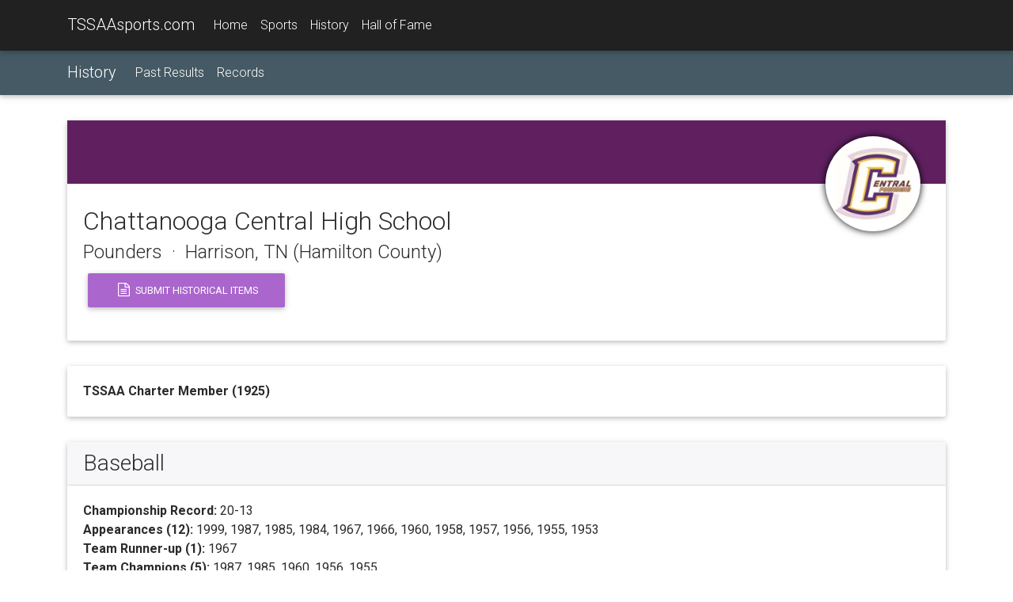

--- FILE ---
content_type: text/html;charset=UTF-8
request_url: https://tssaasports.com/school/index.cfm?id=59
body_size: 6085
content:
<!DOCTYPE html>
<html lang="en">
<head>
<meta charset="utf-8">
<meta name="viewport" content="width=device-width, initial-scale=1, shrink-to-fit=no">
<meta http-equiv="x-ua-compatible" content="ie=edge">
<title>Chattanooga Central High School Championship History</title>
<meta name="description" content="Learn more about upcoming championship events and see in-depth history on high school sports in Tennessee.">
<link rel="shortcut icon" type="image/png" href="https://tssaasports.com/assets/img/favicon.png"/>
<link rel="canonical" href="https://tssaasports.com/school/?id=59" />
<meta property="og:title" content="TSSAAsports.com :: Home of the TSSAA Championships" />
<meta property="og:url" content="https://tssaasports.com/school/index.cfm?id=59" />
<meta property="og:type" content="website" />
<meta property="og:image" content="https://tssaasports.com/assets/img/social-image.jpg?v2025" />
<meta property="og:description" content="Learn more about upcoming championship events and see in-depth history on high school sports in Tennessee." />
<meta name="twitter:title" content="TSSAAsports.com :: Home of the TSSAA Championships" />
<meta name="twitter:url" content="https://tssaasports.com/school/index.cfm?id=59" />
<meta name="twitter:card" content="summary" />
<meta name="twitter:image" content="https://tssaasports.com/assets/img/social-image.jpg?v2025" />
<meta name="twitter:description" content="Learn more about upcoming championship events and see in-depth history on high school sports in Tennessee." />
<!-- Font Awesome -->
<link rel="stylesheet" href="https://maxcdn.bootstrapcdn.com/font-awesome/4.6.0/css/font-awesome.min.css">
<!-- Bootstrap core CSS -->
<link href="/assets/bootstrap/bootstrap.css" rel="stylesheet">
<!-- Material Design Bootstrap -->
<link href="/assets/bootstrap/mdb.css" rel="stylesheet">
<!-- Footable -->
<link rel="stylesheet" href="//cdnjs.cloudflare.com/ajax/libs/jquery-footable/3.1.4/footable.bootstrap.min.css" />
<link href="/assets/bootstrap/footable-fontawesome.css" rel="stylesheet">
<!-- JQuery -->
<script type="text/javascript" src="/assets/bootstrap/jquery-3.1.1.min.js"></script>
<!-- Template styles -->
<style>
@import url('https://fonts.googleapis.com/css?family=Roboto:300,400,400i,700,700i,900');
/* TEMPLATE STYLES */
html,
body,
.view {
height: 100%;
}
.wow {
visibility: hidden;
}
button, input, optgroup, select, textarea {
font-family: 'Roboto', sans-serif;
}
table.table tbody.vertical-align > tr > td {
vertical-align: middle !important;
}
.table a { margin-left: 0; }
/* Navigation*/
.navbar {
background-color: transparent;
-webkit-border-radius: 0; */
-moz-border-radius: 0;
-ms-border-radius: 0;
-o-border-radius: 0;
border-radius: 0;
}
.scrolling-navbar {
-webkit-transition: background .5s ease-in-out, padding .5s ease-in-out;
-moz-transition: background .5s ease-in-out, padding .5s ease-in-out;
transition: background .5s ease-in-out, padding .5s ease-in-out;
}
.top-nav-collapse {
background-color: #1C2331;
}
footer.page-footer {
background-color: #1C2331;
margin-top: 2rem;
}
@media only screen and (max-width: 768px) {
.navbar {
background-color: #1C2331;
}
}
/*Call to action*/
.flex-center {
color: #fff;
}
.view {
-webkit-background-size: cover !important;
-moz-background-size: cover !important;
-o-background-size: cover !important;
background-size: cover !important;
height: 100%;
}
.flex-center ul {
margin-top: 2rem;
}
/*Contact section*/
#contact .fa {
font-size: 2.5rem;
margin-bottom: 1rem;
color: #1C2331;
}
iframe[name=detect_3p_cookie] {
display: none;
}
.sportHeader {
background-position: center center;
-webkit-background-size: cover !important;
-moz-background-size: cover !important;
-o-background-size: cover !important;
background-size: cover !important;
text-align: center;
}
.sportHeader h1 {
font-weight: 700;
font-size: 2.8rem;
text-shadow: 0px 0px 12px Black;
padding: 3rem 0;
margin: 0 0;
color: White;
}
.tssaa-section-header {
text-align: center;
padding: 1rem 0;
}
.tssaa-card-header {
padding-top: 1.5rem;
padding-bottom: 1.25rem;
font-weight: 700;
font-size: 1.4rem;
}
h1 {
margin-bottom: 2rem;
}
@media only print {
BODY, p, td, th, div {
color: Black !important;
font-size: 103%;
}
}
@media print {
@page {
size: 330mm 427mm;
margin: 14mm;
}
.container {
width: 1400px;
}
}
.mt-1 { margin-top: 0.3rem !important; }
.mb-1 { margin-bottom: 0.3rem !important; }
ul.base {
margin-left: 1.25rem !important;
}
ul.base li {
list-style-type: circle !important;
}
img.img-snapshot {
border: 0.75rem solid White;
box-shadow: 0px 0px 12px Black;
}
.venueDetail h4 {
font-weight: bold;
font-size: 1.1rem;
}
.fooicon {
color: black !important;
font-weight: bold;
opacity: .85 !important;
}
</style>
<script async src="https://securepubads.g.doubleclick.net/tag/js/gpt.js"></script>
<script>
var googletag = googletag || {};
googletag.cmd = googletag.cmd || [];
</script>
<script>
googletag.cmd.push(function() {
var leaderMapping = googletag.sizeMapping().
addSize([1010, 400], [970, 90]).
addSize([800, 400], [728, 90]).
addSize([510, 200], [468, 60]).
addSize([0, 0], [320, 50]).
build();
var smallLeaderMapping = googletag.sizeMapping().
addSize([800, 400], [728, 90]).
addSize([510, 200], [468, 60]).
addSize([0, 0], [320, 50]).
build();
var footerMapping = googletag.sizeMapping().
addSize([1010, 400], [970, 90]).
addSize([800, 400], [728, 90]).
addSize([0, 0], [300, 250]).
build();
googletag.defineSlot('/345689235/leaderboard_slim', [320, 50], 'div-gpt-ad-1509841772483-0')
.defineSizeMapping(leaderMapping)
.addService(googletag.pubads())
.setCollapseEmptyDiv(true,true);
googletag.defineSlot('/345689235/leaderboard_footer', [300, 250], 'div-gpt-ad-1550179365899-0')
.defineSizeMapping(footerMapping)
.addService(googletag.pubads());
googletag.defineSlot('/345689235/scoreboard_rectangle', [300, 250], 'div-gpt-ad-1550180396545-0')
.addService(googletag.pubads());
googletag.defineSlot('/345689235/basketball_live', [320, 50], 'div-gpt-ad-1551377329121-0')
.defineSizeMapping(smallLeaderMapping)
.addService(googletag.pubads());
googletag.pubads().enableSingleRequest();
googletag.pubads().collapseEmptyDivs();
googletag.enableServices();
});
</script>
<!-- Global site tag (gtag.js) - Google Analytics -->
<script async src="https://www.googletagmanager.com/gtag/js?id=G-YMVNC6R9FK"></script>
<script>
window.dataLayer = window.dataLayer || [];
function gtag(){dataLayer.push(arguments);}
gtag('js', new Date());
gtag('config', 'G-YMVNC6R9FK');
</script>
<script defer data-domain="tssaasports.com" src="https://analytics.tssaa.org/js/script.manual.js"></script>
<!-- define the `plausible` function to manually trigger events -->
<script>window.plausible = window.plausible || function() { (window.plausible.q = window.plausible.q || []).push(arguments) }</script>
<!-- trigger pageview -->
<script>
function prepareUrl(params) {
const url = new URL(location.href)
const queryParams = new URLSearchParams(location.search)
let customUrl = url.protocol + "//" + url.hostname + url.pathname.replace(/\/$/, '')
for (const paramName of params) {
const paramValue = queryParams.get(paramName)
if (paramValue) customUrl = customUrl + '/' + paramValue
}
return customUrl
}
plausible('pageview', { u: prepareUrl(["id","feature"]) })
</script>
</head>
<body>
<!--Navbar-->
<nav class="navbar navbar-default navbar-fixed-top navbar-toggleable-md grey darken-4 navbar-dark bg-faded scrolling-navbar">
<div class="container">
<button class="navbar-toggler navbar-toggler-right" type="button" data-toggle="collapse" data-target="#navbarMain" aria-controls="navbarNav1" aria-expanded="false" aria-label="Toggle navigation">
<span class="navbar-toggler-icon"></span>
</button>
<a class="navbar-brand waves-effect waves-light" href="/">TSSAAsports.com</a>
<div class="collapse navbar-collapse" id="navbarMain">
<ul class="navbar-nav mr-auto">
<li class="nav-item ">
<a class="nav-link" href="/">Home</a>
</li>
<li class="nav-item ">
<a class="nav-link" href="/sports/">Sports</a>
</li>
<li class="nav-item ">
<a class="nav-link" href="/history/">History</a>
</li>
<li class="nav-item ">
<a class="nav-link" href="/halloffame/">Hall of Fame</a>
</li>
</ul>
</div>
</div>
</nav>
<!--/.Navbar-->
<nav class="navbar navbar-toggleable-md navbar-dark blue-grey darken-2">
<div class="container">
<a class="navbar-brand" href="/history/">History</a>
<div class="collapse navbar-collapse" id="navbarNav1">
<ul class="navbar-nav mr-auto">
<li class="nav-item ">
<a class="nav-link" href="/history/results/">Past Results</a>
</li>
<li class="nav-item ">
<a class="nav-link" href="/history/records/">Records</a>
</li>
</ul>
</div>
</div>
</nav>
<div class="mt-2 mb-2 hidden-print">
<center>
<!-- /345689235/leaderboard_slim -->
<div id='div-gpt-ad-1509841772483-0'>
<script>
googletag.cmd.push(function() { googletag.display('div-gpt-ad-1509841772483-0'); });
</script>
</div>
</center>
</div>
<div class="mt-2 mb-2"><span></span></div>
<div class="container mt-2">
<div class="card mb-2 hidden-md-up">
<div class="card-up" style="height: 5rem; background-color: hsla(300, 50%, 25.098039215686%, 1);"></div>
<div class="avatar align-center" style="margin: -50px 2rem 0 auto;">
<div style="border-radius: 50% 50%; box-shadow: 0 0 10px Black; height: 100px; width: 100px; overflow: hidden; padding: 10px 10px; background-color: White;">
<img src="https://tssaasports.com/api/file.cfc?method=schoolLogo&id=59&size=120" class="img-fluid">
</div>
</div>
<div class="card-block">
<h2>Chattanooga Central High School</h2>
<h4>Pounders &nbsp;&middot;&nbsp; Harrison, TN (Hamilton County)</h4>
</div>
</div>
<div class="card mb-2 hidden-sm-down">
<div class="card-up" style="height: 5rem; background-color: hsla(300, 50%, 25.098039215686%, 1);"></div>
<div class="avatar align-center" style="margin: -60px 2rem 0 auto;">
<div style="border-radius: 50% 50%; box-shadow: 0 0 10px Black; height: 120px; width: 120px; overflow: hidden; padding: 10px 10px; background-color: White;">
<img src="https://tssaasports.com/api/file.cfc?method=schoolLogo&id=59&size=120" class="img-fluid">
</div>
</div>
<div class="card-block" style="margin-top: -50px;">
<h2>Chattanooga Central High School</h2>
<h4>Pounders &nbsp;&middot;&nbsp; Harrison, TN (Hamilton County)</h4>
<p>
<a href="https://contribute.tssaa.org/" class="btn btn-secondary"><i class="fa fa-file-text-o fa-fw"></i> Submit Historical Items</a>
</p>
</div>
</div>
<div class="card mb-2">
<div class="card-block">
<strong>TSSAA Charter Member (1925)</strong><br/>
</div>
</div>
<div class="card mb-2">
<h3 class="card-header">Baseball</h3>
<div class="card-block">
<p>
<strong>Championship Record:</strong> 20-13<br>
<strong>Appearances (12):</strong> 1999, 1987, 1985, 1984, 1967, 1966, 1960, 1958, 1957, 1956, 1955, 1953<br/>
<strong>Team Runner-up (1):</strong> 1967<br/>
<strong>Team Champions (5):</strong> 1987, 1985, 1960, 1956, 1955<br/>
</p>
<p class="text-center">
<a href="./?id=59&sportid=4" class="btn btn-secondary">Details</a>
</p>
</div>
</div> 
<div class="card mb-2">
<h3 class="card-header">Boys' Basketball</h3>
<div class="card-block">
<p>
<strong>Championship Record:</strong> 22-15<br>
<strong>Appearances (15):</strong> 2016, 2015, 2000, 1958, 1957, 1950, 1945, 1943, 1940, 1931, 1927, 1926, 1925, 1924, 1921<br/>
<strong>Team Runner-up (3):</strong> 1958, 1945, 1924<br/>
<strong>Team Champions (1):</strong> 1943<br/>
</p>
<p class="text-center">
<a href="./?id=59&sportid=2" class="btn btn-secondary">Details</a>
</p>
</div>
</div> 
<div class="card mb-2">
<h3 class="card-header">Bowling</h3>
<div class="card-block">
<p>
<strong>Individual Appearances (8):</strong> 2007, 2010, 2012, 2013, 2014, 2015, 2018, 2020<br/>
</p>
<p class="text-center">
<a href="./?id=59&sportid=18" class="btn btn-secondary">Details</a>
</p>
</div>
</div> 
<div class="card mb-2">
<h3 class="card-header">Boys' Cross Country</h3>
<div class="card-block">
<p>
<strong>Team Appearances (4):</strong> 2000, 2009, 2016, 2017<br/>
<strong>Individual Appearances (17):</strong> 1989, 1997, 1998, 1999, 2000, 2002, 2004, 2008, 2009, 2010, 2011, 2012, 2014, 2015, 2016, 2017, 2019<br/>
</p>
<p class="text-center">
<a href="./?id=59&sportid=8" class="btn btn-secondary">Details</a>
</p>
</div>
</div> 
<div class="card mb-2">
<h3 class="card-header">Girls' Cross Country</h3>
<div class="card-block">
<p>
<strong>Individual Appearances (1):</strong> 2007<br/>
</p>
<p class="text-center">
<a href="./?id=59&sportid=9" class="btn btn-secondary">Details</a>
</p>
</div>
</div> 
<div class="card mb-2">
<h3 class="card-header">Football</h3>
<div class="card-block">
<p>
<strong>Championship Record:</strong> 6-18<br>
<strong>Appearances (18):</strong> 2025, 2024, 2022, 2021, 2018, 2017, 2016, 2014, 2013, 2010, 2009, 2003, 2002, 1997, 1996, 1986, 1985, 1938<br/>
<strong>Team Runner-up (1):</strong> 1965<br/>
<strong>Team Champions (6):</strong> 1965, 1957, 1954, 1953, 1951, 1946<br/>
</p>
<p class="text-center">
<a href="./?id=59&sportid=1" class="btn btn-secondary">Details</a>
</p>
</div>
</div> 
<div class="card mb-2">
<h3 class="card-header">Boys' Golf</h3>
<div class="card-block">
<p>
<strong>Team Appearances (3):</strong> 1950, 1961, 1966<br/>
<strong>Team Champions (1):</strong> 1951<br/>
<strong>Individual Appearances (15):</strong> 1940, 1947, 1949, 1950, 1952, 1961, 1962, 1963, 1964, 1966, 1967, 1971, 1972, 1977, 2000<br/>
<strong>Individual Champions (4):</strong> 1964, 1949, 1948, 1941<br/>
</p>
<p class="text-center">
<a href="./?id=59&sportid=12" class="btn btn-secondary">Details</a>
</p>
</div>
</div> 
<div class="card mb-2">
<h3 class="card-header">Girls' Golf</h3>
<div class="card-block">
<p>
<strong>Individual Appearances (3):</strong> 1980, 1981, 1983<br/>
</p>
<p class="text-center">
<a href="./?id=59&sportid=13" class="btn btn-secondary">Details</a>
</p>
</div>
</div> 
<div class="card mb-2">
<h3 class="card-header">Girls' Softball</h3>
<div class="card-block">
<p>
<strong>Championship Record:</strong> 16-18<br>
<strong>Appearances (11):</strong> 2017, 2015, 2011, 2010, 2000, 1999, 1998, 1987, 1986, 1985, 1983<br/>
<strong>Team Champions (1):</strong> 1985<br/>
</p>
<p class="text-center">
<a href="./?id=59&sportid=5" class="btn btn-secondary">Details</a>
</p>
</div>
</div> 
<div class="card mb-2">
<h3 class="card-header">Boys' Track and Field</h3>
<div class="card-block">
<p>
<strong>Team Appearances (35):</strong> 1938, 1940, 1941, 1942, 1949, 1950, 1951, 1952, 1962, 1974, 1980, 1981, 1982, 1983, 1984, 1987, 1988, 1988, 1989, 1990, 1991, 1998, 1999, 2000, 2001, 2004, 2005, 2010, 2011, 2013, 2014, 2015, 2018, 2021, 2022<br/>
<strong>Team Runner-up (1):</strong> 1951<br/>
<strong>Team Champions (1):</strong> 1951<br/>
<strong>Individual Appearances (35):</strong> 1938, 1940, 1941, 1942, 1949, 1950, 1951, 1952, 1962, 1974, 1980, 1981, 1982, 1983, 1984, 1987, 1988, 1988, 1989, 1990, 1991, 1998, 1999, 2000, 2001, 2004, 2005, 2010, 2011, 2013, 2014, 2015, 2018, 2021, 2022<br/>
<strong>Individual Champions (6):</strong> 1962, 1952, 1951, 1950, 1949, 1941<br/>
</p>
<p class="text-center">
<a href="./?id=59&sportid=10" class="btn btn-secondary">Details</a>
</p>
</div>
</div> 
<div class="card mb-2">
<h3 class="card-header">Girls' Track and Field</h3>
<div class="card-block">
<p>
<strong>Team Appearances (15):</strong> 1979, 1979, 1980, 1987, 1999, 2007, 2010, 2012, 2013, 2014, 2015, 2017, 2019, 2022, 2023<br/>
<strong>Individual Appearances (15):</strong> 1979, 1979, 1980, 1987, 1999, 2007, 2010, 2012, 2013, 2014, 2015, 2017, 2019, 2022, 2023<br/>
<strong>Individual Champions (3):</strong> 2013, 2012, 1987<br/>
</p>
<p class="text-center">
<a href="./?id=59&sportid=11" class="btn btn-secondary">Details</a>
</p>
</div>
</div> 
<div class="card mb-2">
<h3 class="card-header">Wrestling</h3>
<div class="card-block">
<p>
<strong>Championship Record:</strong> 230-191<br>
<strong>Appearances (49):</strong> 2024, 2021, 2014, 2013, 2012, 2011, 2010, 2007, 2006, 2005, 2004, 2003, 2002, 2001, 2000, 1999, 1998, 1997, 1996, 1995, 1994, 1993, 1992, 1991, 1990, 1989, 1988, 1987, 1986, 1985, 1984, 1983, 1982, 1981, 1980, 1979, 1978, 1977, 1976, 1975, 1974, 1972, 1971, 1969, 1968, 1967, 1966, 1965, 1964<br/>
<strong>Individual Champions (17):</strong> 2017, 2016, 2013, 1992, 1991, 1990, 1989, 1983, 1978, 1977, 1976, 1975, 1969, 1968, 1967, 1966, 1965<br/>
</p>
<p class="text-center">
<a href="./?id=59&sportid=7" class="btn btn-secondary">Details</a>
</p>
</div>
</div> 
<div class="card mb-2">
<h3 class="card-header">Dual Wrestling</h3>
<div class="card-block">
<p>
<strong>Championship Record:</strong> 11-5<br>
<strong>Appearances (6):</strong> 2014, 2012, 2011, 2010, 1992, 1990<br/>
<strong>Team Runner-up (1):</strong> 1992<br/>
<strong>Team Champions (3):</strong> 2012, 2011, 1990<br/>
</p>
<p class="text-center">
<a href="./?id=59&sportid=71" class="btn btn-secondary">Details</a>
</p>
</div>
</div> 
<div class="card mb-2">
<h3 class="card-header">Girls' Wrestling</h3>
<div class="card-block">
<p>
<strong>Championship Record:</strong> 0-1<br>
<strong>Appearances (1):</strong> 2022<br/>
</p>
<p class="text-center">
<a href="./?id=59&sportid=20" class="btn btn-secondary">Details</a>
</p>
</div>
</div> 
<div class="card mb-2">
<div class="card-block row align-items-center">
<div class="col-12 col-md-7 text-center">
<h4>Do you see a correction that needs to be made?</h4>
</div>
<div class="col-12 col-md-5 text-center">
<button class="btn btn-lg btn-primary" data-toggle="modal" data-target="#modalGeneral">Submit a Correction</button>
</div>
</div>
</div>
</div>
<div class="mt-2 pt-3 hidden-print" style="border-top: 1px solid Silver; text-align: center;">
<!-- /345689235/leaderboard_footer -->
<div id='div-gpt-ad-1550179365899-0'>
<script>
googletag.cmd.push(function() { googletag.display('div-gpt-ad-1550179365899-0'); });
</script>
</div>
<center><small>ADS BY GOOGLE</small></center>
</div>
<!--Footer-->
<footer class="page-footer center-on-small-only hidden-print">
<!--Footer Links-->
<div class="container-fluid">
<div class="row my-2">
<!--First column-->
<div class="col-md-3 offset-lg-1 hidden-lg-down">
<h5 class="title">About TSSAAsports.com</h5>
<p>
TSSAAsports.com is the gateway to the Tennessee high school championships!
Explore current events and the history of the association, its schools
and its student-athletes.
</p>
<p>
Visit <a href="http://tssaa.org/">TSSAA.org</a> for information about the association
of schools organized to oversee and direct educational athletics in Tennessee.
</p>
</div>
<!--/.First column-->
<hr class="hidden-md-up">
<!--Second column-->
<div class="col-xl-2 col-lg-4 col-md-6 offset-lg-1">
<h5 class="title">Events</h5>
<ul>
<li><a href="/football/">BlueCross Bowl</a></li>
<li><a href="/basketball/">BlueCross Basketball Championships</a></li>
<li><a href="/springfling/">Spring Fling</a></li>
</ul>
<ul>
<li><a href="https://tssaa.org/state-championship-rfps">Host a Championship</a></li>
</ul>
</div>
<!--/.Second column-->
<hr class="hidden-md-up">
<!--Third column-->
<div class="col-lg-2 col-md-4">
<h5 class="title">History</h5>
<ul>
<li><a href="/halloffame/">Hall of Fame</a></li>
<li><a href="/sports/">Sports</a></li>
<li><a href="/history/">Records</a></li>
<li><a href="/history/">Schools</a></li>
</ul>
</div>
<!--/.Third column-->
</div>
</div>
<!--/.Footer Links-->
<!--Copyright-->
<div class="footer-copyright">
<div class="container-fluid">
<i class="fa fa-copyright"></i> 2026 <a href="http://tssaa.org/">Tennessee Secondary School Athletic Association</a>
</div>
</div>
<!--/.Copyright-->
</footer>
<!--/.Footer-->
<!-- SCRIPTS -->
<!-- MDB core JavaScript -->
<script type="text/javascript" src="/assets/bootstrap/mdb.min.js"></script>
<!-- Bootstrap tooltips -->
<script type="text/javascript" src="/assets/bootstrap/tether.min.js"></script>
<!-- Bootstrap core JavaScript -->
<script type="text/javascript" src="/assets/bootstrap/bootstrap.min.js"></script>
<!-- Footable -->
<script src="//cdnjs.cloudflare.com/ajax/libs/jquery-footable/3.1.4/footable.min.js"></script>
<!--Google APIs-->
<script src='https://www.google.com/recaptcha/api.js'></script>
<script>
var scrollWatch=false;
jQuery(function($) {
$("table.footable").on({
"postdraw.ft.table": function(e, ft) {
if (history.state) {
setTimeout('$(window).scrollTop(history.state.data);', 500);
}
scrollWatch = true;
}
});
$('table.footable').footable();
$(window).scroll(function() {
if (scrollWatch) {
history.replaceState({ data: $(window).scrollTop() }, "");
}
});
});
</script>
<!-- Animations init-->
<script>
new WOW().init();
</script>
<script>
function modalGeneralOnSubmit(token) {
$("#modalGeneralForm input[name=captchaToken]").val(token);
document.getElementById("modalGeneralForm").submit();
}
</script>
<div class="modal fade" id="modalGeneral" tabindex="-1" role="dialog" aria-labelledby="modalGeneralTitle" aria-hidden="true">
<div class="modal-dialog" role="document">
<div class="modal-content">
<div class="modal-header">
<h3 class="modal-title" id="modalGeneralTitle">Correction</h3>
<button type="button" class="close" data-dismiss="modal" aria-label="Close">
<span aria-hidden="true">&times;</span>
</button>
</div>
<div class="modal-body">
<div class="card bg-info">
<div class="card-block">This form is only for recommending corrections for the website. All other questions or comments will be ignored.</div>
</div>
<form class="form mt-1" id="modalGeneralForm" method="POST" action="/feedback.cfm">
<div class="form-group">
<label for="formName" class="sr-only">Name:</label>
<input type="text" class="form-control" id="formName" name="name" required placeholder="Your name">
</div>
<div class="form-group">
<label for="formEmail" class="sr-only">Email:</label>
<input type="email" class="form-control" id="formEmail" name="email" required aria-describedby="emailHelp" placeholder="Your email address">
<small id="emailHelp" class="form-text text-muted">We need your email so we can contact you if we have a question.</small>
</div>
<div class="form-group">
<label for="formMessage" class="sr-only">Message:</label>
<textarea class="form-control" id="formMessage" name="message" style="padding-left: 0.5rem; height: 10rem;" placeholder="Your message"></textarea>
</div>
<p class="text-center">
<button type="submit" class="btn btn-primary g-recaptcha mt-1"
data-sitekey="6LeM7SoUAAAAAJFmd9Jbt3Zz9fkfXzxQLFZHzfY9"
data-badge="inline"
data-callback="modalGeneralOnSubmit">Submit</button>
</p>
<input type="hidden" name="captchaToken" value="">
<input type="hidden" name="subject" value="Chattanooga Central High School Championship Summary">
<input type="hidden" name="referrer" value="http://tssaasports.com/school/index.cfm?id=59">
<input type="hidden" name="type" value="general">
</form>
</div>
</div>
</div>
</div>
<script defer src="https://static.cloudflareinsights.com/beacon.min.js/vcd15cbe7772f49c399c6a5babf22c1241717689176015" integrity="sha512-ZpsOmlRQV6y907TI0dKBHq9Md29nnaEIPlkf84rnaERnq6zvWvPUqr2ft8M1aS28oN72PdrCzSjY4U6VaAw1EQ==" data-cf-beacon='{"version":"2024.11.0","token":"99d17930c2ee4319b4bd81f33a1b33fe","server_timing":{"name":{"cfCacheStatus":true,"cfEdge":true,"cfExtPri":true,"cfL4":true,"cfOrigin":true,"cfSpeedBrain":true},"location_startswith":null}}' crossorigin="anonymous"></script>
</body>
</html>
<!--end-->


--- FILE ---
content_type: text/html; charset=utf-8
request_url: https://www.google.com/recaptcha/api2/anchor?ar=1&k=6LeM7SoUAAAAAJFmd9Jbt3Zz9fkfXzxQLFZHzfY9&co=aHR0cHM6Ly90c3NhYXNwb3J0cy5jb206NDQz&hl=en&v=N67nZn4AqZkNcbeMu4prBgzg&size=invisible&badge=inline&anchor-ms=20000&execute-ms=30000&cb=ooi6fmlnb38m
body_size: 49524
content:
<!DOCTYPE HTML><html dir="ltr" lang="en"><head><meta http-equiv="Content-Type" content="text/html; charset=UTF-8">
<meta http-equiv="X-UA-Compatible" content="IE=edge">
<title>reCAPTCHA</title>
<style type="text/css">
/* cyrillic-ext */
@font-face {
  font-family: 'Roboto';
  font-style: normal;
  font-weight: 400;
  font-stretch: 100%;
  src: url(//fonts.gstatic.com/s/roboto/v48/KFO7CnqEu92Fr1ME7kSn66aGLdTylUAMa3GUBHMdazTgWw.woff2) format('woff2');
  unicode-range: U+0460-052F, U+1C80-1C8A, U+20B4, U+2DE0-2DFF, U+A640-A69F, U+FE2E-FE2F;
}
/* cyrillic */
@font-face {
  font-family: 'Roboto';
  font-style: normal;
  font-weight: 400;
  font-stretch: 100%;
  src: url(//fonts.gstatic.com/s/roboto/v48/KFO7CnqEu92Fr1ME7kSn66aGLdTylUAMa3iUBHMdazTgWw.woff2) format('woff2');
  unicode-range: U+0301, U+0400-045F, U+0490-0491, U+04B0-04B1, U+2116;
}
/* greek-ext */
@font-face {
  font-family: 'Roboto';
  font-style: normal;
  font-weight: 400;
  font-stretch: 100%;
  src: url(//fonts.gstatic.com/s/roboto/v48/KFO7CnqEu92Fr1ME7kSn66aGLdTylUAMa3CUBHMdazTgWw.woff2) format('woff2');
  unicode-range: U+1F00-1FFF;
}
/* greek */
@font-face {
  font-family: 'Roboto';
  font-style: normal;
  font-weight: 400;
  font-stretch: 100%;
  src: url(//fonts.gstatic.com/s/roboto/v48/KFO7CnqEu92Fr1ME7kSn66aGLdTylUAMa3-UBHMdazTgWw.woff2) format('woff2');
  unicode-range: U+0370-0377, U+037A-037F, U+0384-038A, U+038C, U+038E-03A1, U+03A3-03FF;
}
/* math */
@font-face {
  font-family: 'Roboto';
  font-style: normal;
  font-weight: 400;
  font-stretch: 100%;
  src: url(//fonts.gstatic.com/s/roboto/v48/KFO7CnqEu92Fr1ME7kSn66aGLdTylUAMawCUBHMdazTgWw.woff2) format('woff2');
  unicode-range: U+0302-0303, U+0305, U+0307-0308, U+0310, U+0312, U+0315, U+031A, U+0326-0327, U+032C, U+032F-0330, U+0332-0333, U+0338, U+033A, U+0346, U+034D, U+0391-03A1, U+03A3-03A9, U+03B1-03C9, U+03D1, U+03D5-03D6, U+03F0-03F1, U+03F4-03F5, U+2016-2017, U+2034-2038, U+203C, U+2040, U+2043, U+2047, U+2050, U+2057, U+205F, U+2070-2071, U+2074-208E, U+2090-209C, U+20D0-20DC, U+20E1, U+20E5-20EF, U+2100-2112, U+2114-2115, U+2117-2121, U+2123-214F, U+2190, U+2192, U+2194-21AE, U+21B0-21E5, U+21F1-21F2, U+21F4-2211, U+2213-2214, U+2216-22FF, U+2308-230B, U+2310, U+2319, U+231C-2321, U+2336-237A, U+237C, U+2395, U+239B-23B7, U+23D0, U+23DC-23E1, U+2474-2475, U+25AF, U+25B3, U+25B7, U+25BD, U+25C1, U+25CA, U+25CC, U+25FB, U+266D-266F, U+27C0-27FF, U+2900-2AFF, U+2B0E-2B11, U+2B30-2B4C, U+2BFE, U+3030, U+FF5B, U+FF5D, U+1D400-1D7FF, U+1EE00-1EEFF;
}
/* symbols */
@font-face {
  font-family: 'Roboto';
  font-style: normal;
  font-weight: 400;
  font-stretch: 100%;
  src: url(//fonts.gstatic.com/s/roboto/v48/KFO7CnqEu92Fr1ME7kSn66aGLdTylUAMaxKUBHMdazTgWw.woff2) format('woff2');
  unicode-range: U+0001-000C, U+000E-001F, U+007F-009F, U+20DD-20E0, U+20E2-20E4, U+2150-218F, U+2190, U+2192, U+2194-2199, U+21AF, U+21E6-21F0, U+21F3, U+2218-2219, U+2299, U+22C4-22C6, U+2300-243F, U+2440-244A, U+2460-24FF, U+25A0-27BF, U+2800-28FF, U+2921-2922, U+2981, U+29BF, U+29EB, U+2B00-2BFF, U+4DC0-4DFF, U+FFF9-FFFB, U+10140-1018E, U+10190-1019C, U+101A0, U+101D0-101FD, U+102E0-102FB, U+10E60-10E7E, U+1D2C0-1D2D3, U+1D2E0-1D37F, U+1F000-1F0FF, U+1F100-1F1AD, U+1F1E6-1F1FF, U+1F30D-1F30F, U+1F315, U+1F31C, U+1F31E, U+1F320-1F32C, U+1F336, U+1F378, U+1F37D, U+1F382, U+1F393-1F39F, U+1F3A7-1F3A8, U+1F3AC-1F3AF, U+1F3C2, U+1F3C4-1F3C6, U+1F3CA-1F3CE, U+1F3D4-1F3E0, U+1F3ED, U+1F3F1-1F3F3, U+1F3F5-1F3F7, U+1F408, U+1F415, U+1F41F, U+1F426, U+1F43F, U+1F441-1F442, U+1F444, U+1F446-1F449, U+1F44C-1F44E, U+1F453, U+1F46A, U+1F47D, U+1F4A3, U+1F4B0, U+1F4B3, U+1F4B9, U+1F4BB, U+1F4BF, U+1F4C8-1F4CB, U+1F4D6, U+1F4DA, U+1F4DF, U+1F4E3-1F4E6, U+1F4EA-1F4ED, U+1F4F7, U+1F4F9-1F4FB, U+1F4FD-1F4FE, U+1F503, U+1F507-1F50B, U+1F50D, U+1F512-1F513, U+1F53E-1F54A, U+1F54F-1F5FA, U+1F610, U+1F650-1F67F, U+1F687, U+1F68D, U+1F691, U+1F694, U+1F698, U+1F6AD, U+1F6B2, U+1F6B9-1F6BA, U+1F6BC, U+1F6C6-1F6CF, U+1F6D3-1F6D7, U+1F6E0-1F6EA, U+1F6F0-1F6F3, U+1F6F7-1F6FC, U+1F700-1F7FF, U+1F800-1F80B, U+1F810-1F847, U+1F850-1F859, U+1F860-1F887, U+1F890-1F8AD, U+1F8B0-1F8BB, U+1F8C0-1F8C1, U+1F900-1F90B, U+1F93B, U+1F946, U+1F984, U+1F996, U+1F9E9, U+1FA00-1FA6F, U+1FA70-1FA7C, U+1FA80-1FA89, U+1FA8F-1FAC6, U+1FACE-1FADC, U+1FADF-1FAE9, U+1FAF0-1FAF8, U+1FB00-1FBFF;
}
/* vietnamese */
@font-face {
  font-family: 'Roboto';
  font-style: normal;
  font-weight: 400;
  font-stretch: 100%;
  src: url(//fonts.gstatic.com/s/roboto/v48/KFO7CnqEu92Fr1ME7kSn66aGLdTylUAMa3OUBHMdazTgWw.woff2) format('woff2');
  unicode-range: U+0102-0103, U+0110-0111, U+0128-0129, U+0168-0169, U+01A0-01A1, U+01AF-01B0, U+0300-0301, U+0303-0304, U+0308-0309, U+0323, U+0329, U+1EA0-1EF9, U+20AB;
}
/* latin-ext */
@font-face {
  font-family: 'Roboto';
  font-style: normal;
  font-weight: 400;
  font-stretch: 100%;
  src: url(//fonts.gstatic.com/s/roboto/v48/KFO7CnqEu92Fr1ME7kSn66aGLdTylUAMa3KUBHMdazTgWw.woff2) format('woff2');
  unicode-range: U+0100-02BA, U+02BD-02C5, U+02C7-02CC, U+02CE-02D7, U+02DD-02FF, U+0304, U+0308, U+0329, U+1D00-1DBF, U+1E00-1E9F, U+1EF2-1EFF, U+2020, U+20A0-20AB, U+20AD-20C0, U+2113, U+2C60-2C7F, U+A720-A7FF;
}
/* latin */
@font-face {
  font-family: 'Roboto';
  font-style: normal;
  font-weight: 400;
  font-stretch: 100%;
  src: url(//fonts.gstatic.com/s/roboto/v48/KFO7CnqEu92Fr1ME7kSn66aGLdTylUAMa3yUBHMdazQ.woff2) format('woff2');
  unicode-range: U+0000-00FF, U+0131, U+0152-0153, U+02BB-02BC, U+02C6, U+02DA, U+02DC, U+0304, U+0308, U+0329, U+2000-206F, U+20AC, U+2122, U+2191, U+2193, U+2212, U+2215, U+FEFF, U+FFFD;
}
/* cyrillic-ext */
@font-face {
  font-family: 'Roboto';
  font-style: normal;
  font-weight: 500;
  font-stretch: 100%;
  src: url(//fonts.gstatic.com/s/roboto/v48/KFO7CnqEu92Fr1ME7kSn66aGLdTylUAMa3GUBHMdazTgWw.woff2) format('woff2');
  unicode-range: U+0460-052F, U+1C80-1C8A, U+20B4, U+2DE0-2DFF, U+A640-A69F, U+FE2E-FE2F;
}
/* cyrillic */
@font-face {
  font-family: 'Roboto';
  font-style: normal;
  font-weight: 500;
  font-stretch: 100%;
  src: url(//fonts.gstatic.com/s/roboto/v48/KFO7CnqEu92Fr1ME7kSn66aGLdTylUAMa3iUBHMdazTgWw.woff2) format('woff2');
  unicode-range: U+0301, U+0400-045F, U+0490-0491, U+04B0-04B1, U+2116;
}
/* greek-ext */
@font-face {
  font-family: 'Roboto';
  font-style: normal;
  font-weight: 500;
  font-stretch: 100%;
  src: url(//fonts.gstatic.com/s/roboto/v48/KFO7CnqEu92Fr1ME7kSn66aGLdTylUAMa3CUBHMdazTgWw.woff2) format('woff2');
  unicode-range: U+1F00-1FFF;
}
/* greek */
@font-face {
  font-family: 'Roboto';
  font-style: normal;
  font-weight: 500;
  font-stretch: 100%;
  src: url(//fonts.gstatic.com/s/roboto/v48/KFO7CnqEu92Fr1ME7kSn66aGLdTylUAMa3-UBHMdazTgWw.woff2) format('woff2');
  unicode-range: U+0370-0377, U+037A-037F, U+0384-038A, U+038C, U+038E-03A1, U+03A3-03FF;
}
/* math */
@font-face {
  font-family: 'Roboto';
  font-style: normal;
  font-weight: 500;
  font-stretch: 100%;
  src: url(//fonts.gstatic.com/s/roboto/v48/KFO7CnqEu92Fr1ME7kSn66aGLdTylUAMawCUBHMdazTgWw.woff2) format('woff2');
  unicode-range: U+0302-0303, U+0305, U+0307-0308, U+0310, U+0312, U+0315, U+031A, U+0326-0327, U+032C, U+032F-0330, U+0332-0333, U+0338, U+033A, U+0346, U+034D, U+0391-03A1, U+03A3-03A9, U+03B1-03C9, U+03D1, U+03D5-03D6, U+03F0-03F1, U+03F4-03F5, U+2016-2017, U+2034-2038, U+203C, U+2040, U+2043, U+2047, U+2050, U+2057, U+205F, U+2070-2071, U+2074-208E, U+2090-209C, U+20D0-20DC, U+20E1, U+20E5-20EF, U+2100-2112, U+2114-2115, U+2117-2121, U+2123-214F, U+2190, U+2192, U+2194-21AE, U+21B0-21E5, U+21F1-21F2, U+21F4-2211, U+2213-2214, U+2216-22FF, U+2308-230B, U+2310, U+2319, U+231C-2321, U+2336-237A, U+237C, U+2395, U+239B-23B7, U+23D0, U+23DC-23E1, U+2474-2475, U+25AF, U+25B3, U+25B7, U+25BD, U+25C1, U+25CA, U+25CC, U+25FB, U+266D-266F, U+27C0-27FF, U+2900-2AFF, U+2B0E-2B11, U+2B30-2B4C, U+2BFE, U+3030, U+FF5B, U+FF5D, U+1D400-1D7FF, U+1EE00-1EEFF;
}
/* symbols */
@font-face {
  font-family: 'Roboto';
  font-style: normal;
  font-weight: 500;
  font-stretch: 100%;
  src: url(//fonts.gstatic.com/s/roboto/v48/KFO7CnqEu92Fr1ME7kSn66aGLdTylUAMaxKUBHMdazTgWw.woff2) format('woff2');
  unicode-range: U+0001-000C, U+000E-001F, U+007F-009F, U+20DD-20E0, U+20E2-20E4, U+2150-218F, U+2190, U+2192, U+2194-2199, U+21AF, U+21E6-21F0, U+21F3, U+2218-2219, U+2299, U+22C4-22C6, U+2300-243F, U+2440-244A, U+2460-24FF, U+25A0-27BF, U+2800-28FF, U+2921-2922, U+2981, U+29BF, U+29EB, U+2B00-2BFF, U+4DC0-4DFF, U+FFF9-FFFB, U+10140-1018E, U+10190-1019C, U+101A0, U+101D0-101FD, U+102E0-102FB, U+10E60-10E7E, U+1D2C0-1D2D3, U+1D2E0-1D37F, U+1F000-1F0FF, U+1F100-1F1AD, U+1F1E6-1F1FF, U+1F30D-1F30F, U+1F315, U+1F31C, U+1F31E, U+1F320-1F32C, U+1F336, U+1F378, U+1F37D, U+1F382, U+1F393-1F39F, U+1F3A7-1F3A8, U+1F3AC-1F3AF, U+1F3C2, U+1F3C4-1F3C6, U+1F3CA-1F3CE, U+1F3D4-1F3E0, U+1F3ED, U+1F3F1-1F3F3, U+1F3F5-1F3F7, U+1F408, U+1F415, U+1F41F, U+1F426, U+1F43F, U+1F441-1F442, U+1F444, U+1F446-1F449, U+1F44C-1F44E, U+1F453, U+1F46A, U+1F47D, U+1F4A3, U+1F4B0, U+1F4B3, U+1F4B9, U+1F4BB, U+1F4BF, U+1F4C8-1F4CB, U+1F4D6, U+1F4DA, U+1F4DF, U+1F4E3-1F4E6, U+1F4EA-1F4ED, U+1F4F7, U+1F4F9-1F4FB, U+1F4FD-1F4FE, U+1F503, U+1F507-1F50B, U+1F50D, U+1F512-1F513, U+1F53E-1F54A, U+1F54F-1F5FA, U+1F610, U+1F650-1F67F, U+1F687, U+1F68D, U+1F691, U+1F694, U+1F698, U+1F6AD, U+1F6B2, U+1F6B9-1F6BA, U+1F6BC, U+1F6C6-1F6CF, U+1F6D3-1F6D7, U+1F6E0-1F6EA, U+1F6F0-1F6F3, U+1F6F7-1F6FC, U+1F700-1F7FF, U+1F800-1F80B, U+1F810-1F847, U+1F850-1F859, U+1F860-1F887, U+1F890-1F8AD, U+1F8B0-1F8BB, U+1F8C0-1F8C1, U+1F900-1F90B, U+1F93B, U+1F946, U+1F984, U+1F996, U+1F9E9, U+1FA00-1FA6F, U+1FA70-1FA7C, U+1FA80-1FA89, U+1FA8F-1FAC6, U+1FACE-1FADC, U+1FADF-1FAE9, U+1FAF0-1FAF8, U+1FB00-1FBFF;
}
/* vietnamese */
@font-face {
  font-family: 'Roboto';
  font-style: normal;
  font-weight: 500;
  font-stretch: 100%;
  src: url(//fonts.gstatic.com/s/roboto/v48/KFO7CnqEu92Fr1ME7kSn66aGLdTylUAMa3OUBHMdazTgWw.woff2) format('woff2');
  unicode-range: U+0102-0103, U+0110-0111, U+0128-0129, U+0168-0169, U+01A0-01A1, U+01AF-01B0, U+0300-0301, U+0303-0304, U+0308-0309, U+0323, U+0329, U+1EA0-1EF9, U+20AB;
}
/* latin-ext */
@font-face {
  font-family: 'Roboto';
  font-style: normal;
  font-weight: 500;
  font-stretch: 100%;
  src: url(//fonts.gstatic.com/s/roboto/v48/KFO7CnqEu92Fr1ME7kSn66aGLdTylUAMa3KUBHMdazTgWw.woff2) format('woff2');
  unicode-range: U+0100-02BA, U+02BD-02C5, U+02C7-02CC, U+02CE-02D7, U+02DD-02FF, U+0304, U+0308, U+0329, U+1D00-1DBF, U+1E00-1E9F, U+1EF2-1EFF, U+2020, U+20A0-20AB, U+20AD-20C0, U+2113, U+2C60-2C7F, U+A720-A7FF;
}
/* latin */
@font-face {
  font-family: 'Roboto';
  font-style: normal;
  font-weight: 500;
  font-stretch: 100%;
  src: url(//fonts.gstatic.com/s/roboto/v48/KFO7CnqEu92Fr1ME7kSn66aGLdTylUAMa3yUBHMdazQ.woff2) format('woff2');
  unicode-range: U+0000-00FF, U+0131, U+0152-0153, U+02BB-02BC, U+02C6, U+02DA, U+02DC, U+0304, U+0308, U+0329, U+2000-206F, U+20AC, U+2122, U+2191, U+2193, U+2212, U+2215, U+FEFF, U+FFFD;
}
/* cyrillic-ext */
@font-face {
  font-family: 'Roboto';
  font-style: normal;
  font-weight: 900;
  font-stretch: 100%;
  src: url(//fonts.gstatic.com/s/roboto/v48/KFO7CnqEu92Fr1ME7kSn66aGLdTylUAMa3GUBHMdazTgWw.woff2) format('woff2');
  unicode-range: U+0460-052F, U+1C80-1C8A, U+20B4, U+2DE0-2DFF, U+A640-A69F, U+FE2E-FE2F;
}
/* cyrillic */
@font-face {
  font-family: 'Roboto';
  font-style: normal;
  font-weight: 900;
  font-stretch: 100%;
  src: url(//fonts.gstatic.com/s/roboto/v48/KFO7CnqEu92Fr1ME7kSn66aGLdTylUAMa3iUBHMdazTgWw.woff2) format('woff2');
  unicode-range: U+0301, U+0400-045F, U+0490-0491, U+04B0-04B1, U+2116;
}
/* greek-ext */
@font-face {
  font-family: 'Roboto';
  font-style: normal;
  font-weight: 900;
  font-stretch: 100%;
  src: url(//fonts.gstatic.com/s/roboto/v48/KFO7CnqEu92Fr1ME7kSn66aGLdTylUAMa3CUBHMdazTgWw.woff2) format('woff2');
  unicode-range: U+1F00-1FFF;
}
/* greek */
@font-face {
  font-family: 'Roboto';
  font-style: normal;
  font-weight: 900;
  font-stretch: 100%;
  src: url(//fonts.gstatic.com/s/roboto/v48/KFO7CnqEu92Fr1ME7kSn66aGLdTylUAMa3-UBHMdazTgWw.woff2) format('woff2');
  unicode-range: U+0370-0377, U+037A-037F, U+0384-038A, U+038C, U+038E-03A1, U+03A3-03FF;
}
/* math */
@font-face {
  font-family: 'Roboto';
  font-style: normal;
  font-weight: 900;
  font-stretch: 100%;
  src: url(//fonts.gstatic.com/s/roboto/v48/KFO7CnqEu92Fr1ME7kSn66aGLdTylUAMawCUBHMdazTgWw.woff2) format('woff2');
  unicode-range: U+0302-0303, U+0305, U+0307-0308, U+0310, U+0312, U+0315, U+031A, U+0326-0327, U+032C, U+032F-0330, U+0332-0333, U+0338, U+033A, U+0346, U+034D, U+0391-03A1, U+03A3-03A9, U+03B1-03C9, U+03D1, U+03D5-03D6, U+03F0-03F1, U+03F4-03F5, U+2016-2017, U+2034-2038, U+203C, U+2040, U+2043, U+2047, U+2050, U+2057, U+205F, U+2070-2071, U+2074-208E, U+2090-209C, U+20D0-20DC, U+20E1, U+20E5-20EF, U+2100-2112, U+2114-2115, U+2117-2121, U+2123-214F, U+2190, U+2192, U+2194-21AE, U+21B0-21E5, U+21F1-21F2, U+21F4-2211, U+2213-2214, U+2216-22FF, U+2308-230B, U+2310, U+2319, U+231C-2321, U+2336-237A, U+237C, U+2395, U+239B-23B7, U+23D0, U+23DC-23E1, U+2474-2475, U+25AF, U+25B3, U+25B7, U+25BD, U+25C1, U+25CA, U+25CC, U+25FB, U+266D-266F, U+27C0-27FF, U+2900-2AFF, U+2B0E-2B11, U+2B30-2B4C, U+2BFE, U+3030, U+FF5B, U+FF5D, U+1D400-1D7FF, U+1EE00-1EEFF;
}
/* symbols */
@font-face {
  font-family: 'Roboto';
  font-style: normal;
  font-weight: 900;
  font-stretch: 100%;
  src: url(//fonts.gstatic.com/s/roboto/v48/KFO7CnqEu92Fr1ME7kSn66aGLdTylUAMaxKUBHMdazTgWw.woff2) format('woff2');
  unicode-range: U+0001-000C, U+000E-001F, U+007F-009F, U+20DD-20E0, U+20E2-20E4, U+2150-218F, U+2190, U+2192, U+2194-2199, U+21AF, U+21E6-21F0, U+21F3, U+2218-2219, U+2299, U+22C4-22C6, U+2300-243F, U+2440-244A, U+2460-24FF, U+25A0-27BF, U+2800-28FF, U+2921-2922, U+2981, U+29BF, U+29EB, U+2B00-2BFF, U+4DC0-4DFF, U+FFF9-FFFB, U+10140-1018E, U+10190-1019C, U+101A0, U+101D0-101FD, U+102E0-102FB, U+10E60-10E7E, U+1D2C0-1D2D3, U+1D2E0-1D37F, U+1F000-1F0FF, U+1F100-1F1AD, U+1F1E6-1F1FF, U+1F30D-1F30F, U+1F315, U+1F31C, U+1F31E, U+1F320-1F32C, U+1F336, U+1F378, U+1F37D, U+1F382, U+1F393-1F39F, U+1F3A7-1F3A8, U+1F3AC-1F3AF, U+1F3C2, U+1F3C4-1F3C6, U+1F3CA-1F3CE, U+1F3D4-1F3E0, U+1F3ED, U+1F3F1-1F3F3, U+1F3F5-1F3F7, U+1F408, U+1F415, U+1F41F, U+1F426, U+1F43F, U+1F441-1F442, U+1F444, U+1F446-1F449, U+1F44C-1F44E, U+1F453, U+1F46A, U+1F47D, U+1F4A3, U+1F4B0, U+1F4B3, U+1F4B9, U+1F4BB, U+1F4BF, U+1F4C8-1F4CB, U+1F4D6, U+1F4DA, U+1F4DF, U+1F4E3-1F4E6, U+1F4EA-1F4ED, U+1F4F7, U+1F4F9-1F4FB, U+1F4FD-1F4FE, U+1F503, U+1F507-1F50B, U+1F50D, U+1F512-1F513, U+1F53E-1F54A, U+1F54F-1F5FA, U+1F610, U+1F650-1F67F, U+1F687, U+1F68D, U+1F691, U+1F694, U+1F698, U+1F6AD, U+1F6B2, U+1F6B9-1F6BA, U+1F6BC, U+1F6C6-1F6CF, U+1F6D3-1F6D7, U+1F6E0-1F6EA, U+1F6F0-1F6F3, U+1F6F7-1F6FC, U+1F700-1F7FF, U+1F800-1F80B, U+1F810-1F847, U+1F850-1F859, U+1F860-1F887, U+1F890-1F8AD, U+1F8B0-1F8BB, U+1F8C0-1F8C1, U+1F900-1F90B, U+1F93B, U+1F946, U+1F984, U+1F996, U+1F9E9, U+1FA00-1FA6F, U+1FA70-1FA7C, U+1FA80-1FA89, U+1FA8F-1FAC6, U+1FACE-1FADC, U+1FADF-1FAE9, U+1FAF0-1FAF8, U+1FB00-1FBFF;
}
/* vietnamese */
@font-face {
  font-family: 'Roboto';
  font-style: normal;
  font-weight: 900;
  font-stretch: 100%;
  src: url(//fonts.gstatic.com/s/roboto/v48/KFO7CnqEu92Fr1ME7kSn66aGLdTylUAMa3OUBHMdazTgWw.woff2) format('woff2');
  unicode-range: U+0102-0103, U+0110-0111, U+0128-0129, U+0168-0169, U+01A0-01A1, U+01AF-01B0, U+0300-0301, U+0303-0304, U+0308-0309, U+0323, U+0329, U+1EA0-1EF9, U+20AB;
}
/* latin-ext */
@font-face {
  font-family: 'Roboto';
  font-style: normal;
  font-weight: 900;
  font-stretch: 100%;
  src: url(//fonts.gstatic.com/s/roboto/v48/KFO7CnqEu92Fr1ME7kSn66aGLdTylUAMa3KUBHMdazTgWw.woff2) format('woff2');
  unicode-range: U+0100-02BA, U+02BD-02C5, U+02C7-02CC, U+02CE-02D7, U+02DD-02FF, U+0304, U+0308, U+0329, U+1D00-1DBF, U+1E00-1E9F, U+1EF2-1EFF, U+2020, U+20A0-20AB, U+20AD-20C0, U+2113, U+2C60-2C7F, U+A720-A7FF;
}
/* latin */
@font-face {
  font-family: 'Roboto';
  font-style: normal;
  font-weight: 900;
  font-stretch: 100%;
  src: url(//fonts.gstatic.com/s/roboto/v48/KFO7CnqEu92Fr1ME7kSn66aGLdTylUAMa3yUBHMdazQ.woff2) format('woff2');
  unicode-range: U+0000-00FF, U+0131, U+0152-0153, U+02BB-02BC, U+02C6, U+02DA, U+02DC, U+0304, U+0308, U+0329, U+2000-206F, U+20AC, U+2122, U+2191, U+2193, U+2212, U+2215, U+FEFF, U+FFFD;
}

</style>
<link rel="stylesheet" type="text/css" href="https://www.gstatic.com/recaptcha/releases/N67nZn4AqZkNcbeMu4prBgzg/styles__ltr.css">
<script nonce="zCmGwT71VbpH1gXMQGbHww" type="text/javascript">window['__recaptcha_api'] = 'https://www.google.com/recaptcha/api2/';</script>
<script type="text/javascript" src="https://www.gstatic.com/recaptcha/releases/N67nZn4AqZkNcbeMu4prBgzg/recaptcha__en.js" nonce="zCmGwT71VbpH1gXMQGbHww">
      
    </script></head>
<body><div id="rc-anchor-alert" class="rc-anchor-alert"></div>
<input type="hidden" id="recaptcha-token" value="[base64]">
<script type="text/javascript" nonce="zCmGwT71VbpH1gXMQGbHww">
      recaptcha.anchor.Main.init("[\x22ainput\x22,[\x22bgdata\x22,\x22\x22,\[base64]/[base64]/[base64]/ZyhXLGgpOnEoW04sMjEsbF0sVywwKSxoKSxmYWxzZSxmYWxzZSl9Y2F0Y2goayl7RygzNTgsVyk/[base64]/[base64]/[base64]/[base64]/[base64]/[base64]/[base64]/bmV3IEJbT10oRFswXSk6dz09Mj9uZXcgQltPXShEWzBdLERbMV0pOnc9PTM/bmV3IEJbT10oRFswXSxEWzFdLERbMl0pOnc9PTQ/[base64]/[base64]/[base64]/[base64]/[base64]\\u003d\x22,\[base64]\\u003d\\u003d\x22,\[base64]/woFLUDUCwoHDq2zCsyppU8KScsKMwqDCicOIw6kiwoLCk8K7w4kbQgxnESZwwoVTw47DvcOpfMKELA3CjcKFwrrDnsObLMOwdcOeFMKPUMK8aDfDrhjCqynDuk3CksOUHwzDhnLDv8K9w4EUwqjDiQNBwr/DsMOXVMKvflFqQk0nw6FlU8KNwoPDpmVTDcKzwoAjw4EYDXzCrV1fe1srADvCiUFXagDDoTDDk31ow5/DnVpvw4jCv8KxU2VFwoHCosKow5Fww6l9w7R5esOnwqzCmQbDmlfCk39dw6TDq0rDl8KtwrwEwrk/[base64]/CmzLCsBdmAMKeGUV2ATIuwppya8OMw6crW8K/YxoCamLDiizClMKyFD3CrAQ/F8KrJVLDgcOdJWLDgcOJQcOKOhguw6TDsMOidTnCqsOqf2fDl1s1wqVhwrpjwpYuwp4jwrc1e3zDtUnDuMODPzcIMCfCgMKowrkMD0PCvcOeQB3CuTzDscKOI8KHCcK0CMO+w4NUwqvDh0zCkhzDjxg/[base64]/[base64]/[base64]/CnVLCq8KJwqhcayLDp8K0wpDCicOKw7oQX8OSUBLDlsOUGyZlw5Y7azVUFMOoPMKCB2nDuDQkRkzCumt6wpVdOnjDusOzN8OkwpvDjWzCisODw5/CpMOtIBg1w6LCvcKuwqRRwoF1B8OSCcOoacKmw4l1wq/CuwLCtcO3L07Ctm7DusKMZwHDucO+S8Opw5rCgsOvwqgewoRaZlXDssOgIBM1wpPCkAHCjVDDnWYMPiwBwovDu0YMMmLDiBfDkcOKa25jw6ZiMxk7bcKccMOcJ1XCk2XDk8OQw44xwp1WUWdsw6oSw5vCpyXCkWwcEcOoP3h7wr0KZMKhHsOhw6/CuhtAwrZpw63CgEzCtELDqsOgK3/DtCnDq1l8w6AleXXDjcKMw4wIS8OTwqLDhCvCkxTCukJUQcOPL8O6N8OtWCtyWCZIwpN3w4/DojYORsOawo/[base64]/w6bCpnjDrcKAwoLDmMO6wrzCtsOPeMKyFsOzV0oOwpwkw6dYIHnCsH/CgkrCisOhw7ckbMOcRkgswqMiI8OyGCMkw4jCq8KRw4/CpsK+w6UdTcK2wrfDpxbDrsO6esOSHRzCkcO2axTCh8KMw4NawrvCqcO9wrcnDxbCisKoQBs2w7bCriBpw6zDqDRmWkoiw6Zzwrxme8OSPVvCvwnDn8OFwp/ChBFrw5HDo8K1w6rCl8O1ScOlekLCm8KwwprCtcO7w7RhwpHCuA8OX051w7HDg8KyDhYSLsKLw4JaaE3CpsOFAGDCgWZxwpMawqVfwo1hOAcUw6HDgMKDYBbDlCkaworClzh1W8Kww7nCgcKuw55Sw6BET8OnAinCoRzDrhw6GsOew7Few6PDpRY/w4ptQMO2w57Du8OeVQHDhClwwq/CmH9vwohRYnrDoAbCn8ORw5/Co1zDnRXDhyInb8Ksw4zDicK4w7PDnnw+w7zDocKPdB3CicKlwrXDs8OkCydUwqrDiVEkEQopwpjDjsKNw5XCrhwVH3rDlzPDs8KxOcKAJ0Z3w4bDl8KbJcONwrdvw5hLw4vCo3TCs28DNyDDnsKgdcOvw5Uew5rCtmXDhWRKw4fCsm/[base64]/DmzvDqnbDucOnUz9pUBYlwqjDuHdpw7bDmsO7w5Yrwq/DnMOOf0IMw4xvw6FfYsKHenvCkB7DmcK8ZHJtI1bDqsKXYDrCllcmw5ljw4I7JAMfNmfDvsKNI2LClcKdYcK0ZcOXwoN/XMKeWXQnw6/Dli3DiwYKwqIaEA4Vw65Xwr/Cv0jDtQ9lDHFpw5PDncKhw5cmwqEAOcKCwpcBw4nDjsONw5vDhUvDucOCwrbDuVUcH2LCgMKYw5Mea8Oxw74ew6bDpABPw5hlTVVCD8OFwrJmwoHClcKGw7JGWcKOO8O7L8KxMFxRw5NNw6/ClMOEw6nCgQTCv15EY3osw77ClUInw49rUMKgwqotZMOuGyF7XVgqcsK/wpLCiSA7fMKawpY5ZsOSBsOawqDChWMgw7/Cl8Kcw4lIw7wafcOrwpXCmwbCocOPwo/DiMOyeMKAXAvDpw/CpyXDocKtwqfCgcOHw4BGwqs4w4nDj23Cl8Kpw7fCmlDDosKqBEAjwqokw4VsTsKowoQWLcKEwrTClDLClknCkBMjwpM3wojDuw7CiMK/YcKFw7TCt8KQw4VIBhLDr1R5wop1wpZtw5pqw6dUIMKpHEXDqcO0w5/CrsKGYHtFwptMWRN6w6PDo3HCsjwuXMO/DVvCoF/DiMKLwrbDmScUw7bCjcKiw50JMMKTwo/[base64]/[base64]/Dqg4Lw4/DncOqIwRswoNowrQYw6J4w7w2BMOAwo5vW2soA2XCsExETnIOwqvCpEdWCWzDgTvCocKPGcOxaXTCiH99FsKJwqzDqx87w7DCiA3DrsOpTcKRGVIBX8KswpoUw5QbR8Oqf8OVIA/Dn8K8F00XwrnDhGlCMsKFw73CncOXw6bDlsKGw4xNw4AqwrZaw51Jw5fDqUMqwrwoFwLDrMKDR8Kywo0Yw47DjDolw7AawrvCr0PDoxjDmMKbwqsHfcO+Z8KyDS3CtcKVW8K7wqFrw5vClSdtwrcBBWfDiE9Mw4MIHRNDXHXClsK/wrzDrMOefjNBwoPCqVU0RcOzHQpnw4FqwqjCsEHCu0TDoELCpMOvwoYKw7NZw6HCjsO8TMOVejzCpMO4wqYbw7IWw7dTwrluw4o2wpZXw5o5DU9Zw6YVX2oSVQzCr31rw5zDmcKgwr/Cj8KQVcOBA8Oxw6htwr9jbDbCpRM9CV4cwqPDlg07w4LDmcKgw6MrXxxawojCh8KLTXDCg8KzCcKhHH3Dh0EtDyHDrsOebWZebMKsMnDDtsKsK8KUczvDiXJQw7nDqcO/J8OhwrvDpiXClsKia2PCrkkEwqR2wq0bwp1yVcKRIHpXCmciw5kaIzvDtMKEcsOBwoLDncKpwrNgHyHDt07Drx1aOA/CqcOiB8K1w60QdsKoG8KhbsK0wrAXXwY/[base64]/DiGl2w6slOlXCi0x3w7jDq1bDtcKEMTYqw63ClVdKwr7DoC8be3fDqj/Crj7ClsO5wojDgcKIcVPDrCPDosOdJRcUw5bDhl9TwqkwZsKfKsOGaD1WwqVJUMK1Amwdwp0CwqHDvsKrBsOEbQnCmyjCmHnDlUbDp8O2w5DDp8Oewp9iIMOZOHcDZlAsHwfCkB7ChC/CjwTDuH8bX8K3HsKcw7fChh3Dol7Cl8KdXkPDtcKrPsOlwqLDisKnXMOaM8K0w485G1gjw6XDv1XCmsK9w7bCvSPCmEPDmgxJw6/Cr8O9wrcXZcOSw7rCszPDpMOmMBrDr8OswrsmBA10O8KVEGpNw7BTR8OcwoDCpcKdLMKcw6DDjsKPwobCpRFvwqhjwrMpw7zCj8OcbGbDi1jCiMKWaD0RwqE3wop/[base64]/DicKfw4PDtjRyMCdZWBHDg8KUT8ONdcKow7jDt8OuwqRTUMO+UcKZw6zDqsOYwo3DmwI3McKEOk4ZIsKfw5IZIcKzS8KCw4PCncKQVjFZOGjDvMOBVcKdUmcrTV7DuMODC0d9JngwwqExw5UKL8KJwp5Kw4/DsSFARErCtMKpw7kwwr1ADj8Bw5PDhsODEMO5chTCp8OHw7TCjcKtw7nDoMKLwrrChQLDrsKOwpcFwoTClsKgLyHDtRZ1acO/wozDicKNw5kxw4xtDcOjw5BXRsOhRMK1w4DDpmopw4PDjcO6bMOEwrZrMU4xwqltw7XCtcO2wqXCoyXCt8O2dAbDrMOiwo3DlGZJw5dPwpk2UcKLw7EnwpbCjiw/ZA1hwpfCgU7CpExbwpoUwqrCssOAIcKLw7AGw7BLLsKyw54/w6M9wp/DnQ3CmsK0w4IENGJFwplLRDDCkGvDlm0EGCU2wqFUP1AFwr4lDcKnQMKzwovDnFHDn8Kmw53Dk8KawrRScA3CiBs0w7YTYMOAw5rCuyheNU3Cr8KDEMOfAiEpw7HCk1DCkkhZwrgcw7/[base64]/CmnLDpsOOQ1XCnCbCh8KuHW7DlMKjw6/CqGIZKMKyXFLClcKUccKOcsK+w4pDwpd4wrvDjMK3wozCtMOJwp8MwpjDisOuw6rDhDTDvFE0XwZybm56w4lmOsOpwotywr7DlVQFFWrCrw8Sw7czw45/w4zDtWnCiW02w4jCt3kSwrzDnmDDs0RHwqV6w4wZw4g5aHPCn8KJWsO/w5zCncOawoURwoVBcw4sdDJyeGnCrQM0ecOOw7vCuyx8OT7Di3E4bMKgwrHDm8OgYMKXw4Unw7Z/wr7Cqzk+w4x+PTpQfx8NP8OBAsO+wr5cwpzCtsKpwoh0VsO9wo1BEMODwqMlPnwzwrdkw6TCnsO1N8OlwpTDjMORw5vCvsOgV0AaFw/CqRUgM8O0wpTDmWjDkhrDn0fCvcOxw713AwnDii7DhcOvOsKZw7gKw6kkw4LCjMO9wrRsWGDCrRJ5cSQbworDmMK4V8OqwpXCrShYwqsVPzbDl8O6VsOdDcKteMKjw7PCgEl/w7rCpMKSwp5vwojCu2XCs8KrcsOWw7l1wqrCty/ChmJ/WAjCgMKjwoRSaGPCl2LDhsK7VBrDrBouYjvDjh3Ds8O3w7ABHhtLBsOWw73CnWQBwrXCqMOywqk4wr1xwpIowrYGbMK0wpjClcOCw6UUGhJIQsKTbn7CksKUFsK/w5dgw5IAw7t6b2wIwoDDs8Oiw6HDp3UEw7p0w4RZw7t1w47Cl0TDv1fDq8OTZlbCisOgLy7CqMK4ETbDr8OqbyJvQWI5wrDDnT4Pwq89w4JAw6Muw7thRC/CsUQEJcODw7zCnsOqYMKxDi3DvUVvw7YuwovCscOHbF5uw6rDq8KaBEfDmMKnw6bChG7Do8OPwrEqKMKaw6dsUQTDvsKzwrfDmm7ClQHDn8OuOWbDk8KFXCXDusK1w5Bgw4PDnitEwpzCrXXDlgrDssOJw5LDh2oiw4/Dg8KwwrXDgX/ClsKpwr7DmsObUMK6BSEtRcO9fkB+IHw8wp1nw4rDhkbChHfDlsOJSR/DpgzCm8ObCcKkw43CmcO5w7UVw5/DmlPCtkgxT2sxw4/DjlrDpMOQw4jCrMKqXcOzwr0+MAJQwrEpBlgBD2VcOcOYZAvCoMK9QDYuwrZMw4vDjcKbfsKGTB3DlCxHw5BUKkrCvCcFacOUwrLCkmfCv3FAccOrXAkowonDoyYkw7gtasKcwrjCmMKuBsO1w4HClXDCoWp4w4VPwo3DlsObw6p/WMKow5jDgcKVw64sO8K3dsOmL3fCkhTCgsKnw45hcsOuE8OpwrYxM8Kjwo7CkWN0wrzDjSnDoVgAGCAIwqArZ8Ohw4zDumfCisKgwqbCi1UaAsOsHsK1GkzCpmTChDBpAh/Cgg1KIMKbUBXDvMOqw4sNHVfCkTjDhivCmsOqI8KIJcK7w6PDs8OZwoV1AV1gwqLCtsOcI8OHBTAcw7lBw4HDlDYGw4HDncKzwpHCocK0w41JF0JLLMOSCcKywobDvsK4Cw3CncK+w74YKMKlwrd+wqsew4/ChcKKKcK2ID5ycsOzNALCr8KTcWdnwo1KwoN6e8KSHMKFP0xTw5wfw7/DjsK7ai3DhsKTwovDqVkKKMOrWWwxEsOVGjrCq8OiUsKbY8K/A1bDmyzDscKCPEgiTFdEwoovfQh2w7XCn1PCqj/DlhHCnwZvN8OBHWs8w6Nzwo/DusKRw4jDg8KTcDJJwqzDtShSw5kPRTVBXQXCg1rCtibCrcOIwoESw5nDhcO7w5BZAzsPeMOHw7fCmgbDt0bCjcOLG8KFwo/CkCXCpMK/I8KBwpwUEgV+TMOBw7FOC0zCqsOiN8ODw7HDsjBuVzzClhETwo58w4TDszDCjwQZwoTDocOjwpU/wpTDpEg4CsOpU2E/wodjB8K6Iz3CoMORPxLDq0Viwp9kfcO6ecOAw6s/fsKYXXvCmn5Zw6IBwqh9UipiT8K3ScK8wrtJPsKmWcO8InErwqrDnj7CncKTw5RsLmJFQhMZw6zDssOHw5DDnsOIZGLCu0FIbsKYw6JVecOhw4XCtRIyw5jClsKPOAIDwq4+e8OnL8K9wrJJMmrDmXlfL8OeAwvCi8KDLcKvYHfDtV/[base64]/DncOnHcOiPHnCv10rYW9qPsOzTcKFwqAGKMKUwrnCpw4lw6TChMOawrrDvsK8wr/CucKlPMKXQ8Ofw4trU8KFw5hcO8OSw5vCu8KmQcOcwpcSCcK1wo99wrDDlsKXB8OqXFrCsSE1e8K6w6M7wqF7w510w5Nzwp3CrgBYeMKpKMOlwqUgwo3DkMO7OsKOdwLDncKOw4/CiMKBw7wPDMKfw7vCvk8rM8K4wpoZelFSWcOwwqtvUU1wwpsBw4F2wrnDssO0w5Jlw6ggw5jDnn0KScKdw5nDjMKuw6bCgFfClMOwKxchw6cDacKkwqtqc3fCt3PDpnQbw6bCoj7DuX/DkMKwHcO9w6JUw7fCpwrCuFnDucO/PSbCvMKzf8ODw53CmWtHPSzCu8O5TQPCpVx4wrrDpcKqTz7DkcObwqNDwpgfHcOmIcKxfSjCpFzDlGY7w7kHP2zCgMKhwozDgsODw6XDmcOBw4kmw7FDwr7DpMOowqzCo8Kqwo91w77CmhLCmGt6w4/DlMKMw7PDm8KtwrjDlsKsV0jCk8K5WXwlKsKMCcKCHgfCjsKFw7YFw7PCq8OOwozDkC0CUMKjA8KXworCgcKbNy/CkhV0w4XDmcKSw7fDisKuw5N+w5sKw6rDtsO0w4bDt8KBCsKXSBvDu8K5F8ORS0HDhcOlM2/[base64]/b8O/[base64]/A8O3w7rDhwfCu8OVHBYVSBIcw7TCkT4Nwq3Dlh54BcKfwpxwUMOuw7LDiErDjsKBwqvDtUlgKybDicOmNUDDrllaJGbDu8O5wonDh8OdwqzCvAPCucK6KxPCksKdwpAyw4XDoWMtw68FA8K4fsKnw6/CvcO9Qx5jw6nDklUJXhghe8KMwpUQZcO1wp3Cl3fDghRyUsONGADCtMO0wpTDrMK3worDp0NDQgc0cz53AcKIw4dYWCPDo8KfAMKnTDrClzLDpTnCicOlw6vCpSnDrcK4wr3CqcK/TsOJIsOyKUzCqkMEbMK7w6vDm8KswpHDnsKKw75pwoFyw5/DksOje8KVwpfChFXCgMKeZXnDh8O4wrA/FBvCvsKKKcOzDcK7w5nCvcKtTi3CvkzCmsOcw49hwrZDw4w+VBk8Ljduwp3CtDzDux54bDtUw5YHIhY/[base64]/w5HClnx0KsOxw6rDjsOABsK/wqfDvsK4W8OPwpbCmQ9TdG4aSSvCpMOzwrR+MsO5FiBVw6zDqFLDvRXDmnoGccOGw4wdWcK0w5Uzw63CtMOsN33DuMK/[base64]/CsBbCq2oqYlx6fsOPw67CsXZIKgnDjMKnDsONG8OPCyNuS1k4FQ7CimzDv8K6w43CmMOPwo19wqrDgRnCjznCkyfCscO0w7vCmsOQwr8Qwq95FR5/[base64]/DrSERBcKVw48dL8OiN8OxYcKvY1JobsKXIsO7RWs0cFtBw69qw6XDqCs/[base64]/CmsORwoUdw4LDojp6wo9XwrRiTMKxwrjDrh3DssKFFsKuDxF+OsKrHTrCvMOPIjppC8KmLsK9wpNBwpDCjEtUEsOAwqInaTjDtsO/w7XDmsKiwrF9w6DCmUwdbcKMw75XVwfDssKHYMKLwpzDlMO6fsOrQcKAwqNoa3QTwrXDqAQuZMOjwqPDoX4QI8K2wphPwrQMKjwewqxyZWM0wqRqwpplVxJyw47DgsOZwrcvwotVJj7DvsOhGgrDv8KJNsO/wo3DkC4sB8KhwrZxwqwVw5diw48ENknDtjbDjMOqecOtw6orW8KbwobCtcOewrALwqAhTz9Jwr3DucOjJAxNVFPCmMOmw6QYw68yXUgmw5DCn8O6wqjClVrClsODw401C8O0W2U5A3thw5LDhk/CnsO+dsOBwqQuw5lVw4dID3/CrANVGXAaVVfCkybDsMOrw70+wojCscOmecKkw6Rww6jDqVHDrRPDrjEvSnBpWMONJyghwrLDqk01NMOow4UhWErDtG9qw48Rw6s3PiXDrGJ2w5LDksKTwpd2CMOTw7cKfB/DnCpAO1VcwrrDsMKjSXw6w6LDncKawqDCiMO0I8Kww6PDgMOqw5Mnw6zCh8Orw6I0wp/Cs8Oow7PDhT9mw6/CrzfDssKEPGHCml3CmBTCoB0bE8OsPgzDqh9uw4Vgw4Z9wo3Ct3sTwoBFwprDhcKSw58bwoPDtsKvGzZ3BMKzdsOcOMKMwrDCt2/ClCfCtxoVwo/CjELChk0MEsKmw77CosO5w7vCmsObw4PClsOEZMKJwrTDrVbDohjDm8O6asKNGMKgJzJrw5TCjk/[base64]/dsKDwqnCtx4kD8O4OMKJEnbCvcOhwrpTw5bDpCbDoMOZwoozfnMCw5HDo8Opw7pRw7k0M8O5URNXwqzDucOAMm3DuA/[base64]/CqRfCvcO9w7jDvU0rUsKQPkLCki7DtMO2w4lewpvDjcO0wo9UPV/DgyAawo4mNsK5antTc8Kzwr9EfMKswo/DpMOKbAPDuMKvwpzCoTLCm8OHw7XDhcKwwog4wpZ7SH5mw4fCiDIYVcKQw6LCr8Kxa8O6w7rDoMK3wpVqS1BDMsK+IsKUwq0XIsOUHMOmD8O6w63CrFvCvl7DjMK+wo3DicKrwo18QsO2wq7DtElZXz/CgXtnwqYNwoZ7wo7CtnPDrMOBw5vDpg5mwprCisKqAWXCncKQw5p8w63Dtz5mw4Q0wrAdw7Yyw5rCn8OmeMOQwo4Mwq9HJ8K8OcOYdQPDmkvCn8O2L8KEUsKgw4xKw79oLcKhw5N3wpJOw7wvGcKCw5vDosO+RXsww7kcwozDiMOdG8Ozw5/[base64]/ClFIRTMOrNcOrX8K2wo0Gw4fDjT1Cw6nDkMO4ScKoE8KaCcOBwppRYDLCjDrCpcK9ccKICC/CnxIsMhAmwo0EwrrDhcKhw5N8WcKMwq18w4fCqi1IwojCpBrDksO7Iilmwo95CX5pw7PCsETDi8KkK8KhCCUIe8OJwrbCkgTChMOaf8KLwq/CsknDrk98I8KhJFbCpcKFwqswwq7DjEHDiHF6w5lfXhzDjMKAKsOBwoPDpCxVWjNFRcK6Y8KrFBTClcOvDsKQw4BNesOawqNJfcOSwps1ShTCvsOwwovDsMOEwqEQez1mwr/[base64]/[base64]/wrjCp8OnVF7Cv3Jxw4nDvjfDkQYMwoxbwqXCjhUbMDQowo7ChE5pwrrCh8KGwpgNw6Aow6TDmcKldXQxFijDnnFQXsKDKMOjdgrCksOxYg5ww4TDgsO/[base64]/ZntAw4INw6pBw53Dg14bBGrCjMKuw6VWw55Fw6zCi8KQwoDDhcKPesOodhpWw7VQwqc4w4YJw59ZwobDnzvCunrClMOZw494N0pnwrzDqcKmNMOPBmUfwp8RJw8iTcOGbTc/XMOIDsOuw5PDi8KrQWHCh8KHUxFeeydSw5TCrDfDilbDjUQ8T8KEXTbCtW5PWMKqPMKUH8O2w4/CgsKfaEQYw7jDisOgwoYDQjtTREnCpWRlwrrCoMKFWVvDlyUaSh/[base64]/ZMK8c19KeyNxwqkowo9Lw49xwrnCj2PDjFfDuwMpw4LDjA8tw4RwXW9Tw6XDiQbDuMKAUBVSPmvDqm7CucO1CH/Ct8OEw7BCBx0HwpU/W8K3E8K0w5Fnw4kuVsOAaMKZw5NwwrPCoGHCqMKLwqQJUMKbw55RWG/Cj25iC8OoSsO0E8OeG8KTNWzDiAzCjgnDk03DoG3DmMO3w4BGwoZ6wqPCq8Kkwr7CoF9mw4wQOMKxwqzDrsKxwpXCqzoiTsKuQcKywqUaegPDi8KZwpZMDMOWDMK0PBTDpsO4w6pYGxNpGi/DmwHDjMKRZUHDol8rw7/DkTvCijTDtMK5Fn/DpWHCrMOCZEoBwroow5EBOcOQY1tPw4DCuGLClsK5NknDgU/Cgip+wpnDr0jCr8Ofwp3CuB5vbMK1W8KHw5F1VMKew5YwccK9wqfClA1lbgkxJB/DsB5Hwo8CQXZKdxcWw7gHwpfDjTFBKcOaajLDgwnCjl/DpcKiPsKxwqB1Wzk8wpY+d3EDasOSVUUrwrPDtwhFwrd3RcKqbCYyX8KQw4jDiMOBw4/[base64]/CvBsgV0TCiwQqwobDkDbDqcOxw5jCtBsKw4jCoSMjwoPCo8O1wq/DqMK0FmHCtcKADRYdwq8rwql9woTDim/CviLDoV1BRcKpw7gjfcKpwpYLDmjDnsOTbwxGcsKuw6rDiDvCrwEXAlFlw6rCt8KLacOIwpw1wr12wqZYw7E5WMO/w6bDi8OkcTnCqMORw5rCqcOdC0zDrcOVwqLCu0XDvWbDo8OkSBomZsKWw6gbw43DpAPDt8O4IcKUSzbDvnjDrMKSHcO7d1Ipw65AVcKPwoBcKcK/CWE4wqfCrcKSw6dRw7cSU0zDmEkswoTDiMK2wpTDmMKmw7JEIBrCpMOcBHEXwpjDncKZAW8uBMOuwqrCqgfDpcOEXFQmwrbCgcKmIcK1aHPChsKZw4PDgcK7w43Di0B7wr1WXQl1w6saXA0WLX3Do8OHDk/Ci3HCp2fDjcKcBm/Dn8KOMTbCllvDhWJUDMOUwqzCkkTDoA0mW1DCs37DtcKdw6AJFBlVasOlQMOUwr/CuMKUegfCnzDChMOOO8O8w43Cj8KJQzfDtVTDi1xXwoDCpMKvAcOWdWlgQ2DDosO9GMOwdsKqSV3DssKODsOjGGzDuyLDgcOZMsKGwrVrwovCncO+w5DDjDdJJzPDg3drworCtcK6X8KmwovDoyXCi8KrwpzDtsKNem7CjsOOOmc9w5Q2B1/CtsOow6PDp8O7MkBzw4g1w47Dn310w5wsXlnCiQRFw7DDgxXDsibDrMKOZhfDssODwoTDqMKYw7AKYywuw69fSsOoT8OlWmXCpsKRwoHCkMOIBsOWwoMHC8OrwqnChcKOwqkzNcKmAsOEDCDDuMOSwp0Ww5R4wr/[base64]/CqSPCqcKhw4nCoEQ5F00fw6YUSAjChMKaAW42CH9Cw4pGw7HCicOlCTLCmMORTGXDucOrw7TChETCocKxUMKZK8KLwqlMwpMWw5DDrHvCmF7Cg8Kzw5RJdW5xN8KrwoPDhVzDiMOwATLDsWANwpjCo8OMwpMewqLDt8Oswq/DlU3Ds3o8SDvCjx8DEMK4UMORw5MuU8KQZMOGMWQZw5XCgMO/SBHCosKOwpAFTl/DhMOXw4R1wqkcKsOzIcOIE1zCkXlKC8Ktw5PDmytMWMOODMOew7NoH8K2wo5VE2BQw6gVNFnDqsOBw6AYOCrDsm4TPEvCt20NV8Ogw5DCuRw0wpjDk8KTw6lTAMORw4fCsMOON8ORw7LDkRnDvBAFXsKJwqgrw5YDacK3w5UhSsKsw5HComZaRT7Dihw1Ripwwr/[base64]/Cq8OQw5kswrXCgDQXP8Kaw5MQC0YkUnhMd3EpQ8OBw49GKgjDo0TDrAEVMV7Ct8OZw69ITEVMwowISl4mHgtiw6RJw5kSwoQmwrHCognDrGzCrB/ChyDDvFBICjA9V0nCoxpQN8OawrXDtUjCq8K5WMOeGcOCwp/DgMOfBsKKw7M7wqzDiijDpMK9W2BRE2AVw6UtACNNw4NCwoY6G8KdEcKcwooEERHDlQzCqwLCi8ONwpAJchlmw5HDs8OEFsKlAsKPw5LDgcKobEYLCg7CoifCk8K/S8KdZcO0LBfCt8KPbcKoC8OcEsK4w5PDpyPCvAMVb8KfwovCrjrCtQMIwo3Cv8O/w6TCu8OnLl7Ch8KHwrgrw5LCqsKNwoDDt1nDicKWwrzDvjzCmsK0w7/DpCPDmMOqdQ/Cq8ONwr/Dj3XDhDjDvggrw7AhEMOUL8OMwqnCmR/CvMOpw61mUMK0wqbCscKNRnwpwqbDjGjCkcKCwpoqwoIjBsOGH8KyKsKMPD0tw5dgKMOJw7LCh0zCk0VewrvCgcO4L8OUwrB3XcOqXWEDwqlPw4MwOcKpQsOvbsO7BHZCwrPDo8OmAlICP3ZVAWttam/DgkwCFcOEUcO0wr3DgMKsYhldbcOgGRI7dMKOw4fDmSdWwolMexXCnmhIc1nDr8KIw5vDhMKLGgnCpFpUPj/CrifCnMKdOFrDmFE3wqLDnsKYw67Dj2TDv3MBwpjDtcOHwqlmw4zCkMOnJcOcKsKqw6zCqsOqLRowCGTCocOeNsOuwpMGEMKvIWjCpsO/[base64]/Hhthw5LDmsOQNsKjGn/[base64]/DggUpHsOnVG3DrcOKw7TDiMK9ccO1P8OFw53CuRzDrzlAHTHDjMKcB8Kqw7PChG3DisKfw5hGw6/DsWbCpE3CpsOXXMOAw5cUZ8OCw43Ck8OvwpFXwqTCtjXCvDpMFyUrDyAGacOgXkbCoCrDgsOPwqDDp8ONw6s+w6/CqjxPwq5EwqPDncKQc0kAG8KlWsOuacO7woTDusOMw43ClnvDuS16K8OxDcKwSsKeFsOBwpvDmH0ywr3CjXtCwpw2w7Ufw67DnsK/wqfDuFLColHCicOuHwrDpy7CtcOMK3VYw6xjw5/DoMOYw59YBTLCqsOHGG1iMFshDcOewrJawoZyMXR4w7dfwozCtsOhwobDqsO2wrtOU8Kpw7IFw7HDhsOWw4BrZ8O0VgnDmcO1wpRbBMKVw7fCiMO4WcKAwqRYw5xVwrJBwqLDm8OFw4p4w4/CrF3Dv14Dw4TDvkTDpk1sC1jDvFnClsOfw57DrF3CusKBw7fDv0HCg8OvVsO2w7HCt8KwbTFPw5PDi8OhYBvCn0d2wqzDoTwtwoY2BnXDnBliw4gwFz7DhA3Dqk/DsEcpEkQKBMOFw7hcHsKlADPDgcOhwovDrMORZsOPT8K/wpXDu3jDncOyY0U4w4HDjDDChcKWEcOQRMOlw6/DqsK0JMKVw73DgMOSb8OTw6HCnMKQwpHCmMOmfzR2w7jDryjDncK0w6x0asKQw416LsOaCsKABiTCtMKxGMOyRsKswog+H8OVwoHDoVIlwrc5PGtgAMObeQ3Cj0QhGMOaHMOGw6/DpCnCmmLDsGkEw4TCgmYzwoXCkSFwG0PDusOSwrl+w41lIhjCgWpnwrDCsWJiJ2zDgsKaw4rDmTF/XsK3w4Jdw7XChsKYw4vDlMOYO8KywqQ4ecOtccKYM8OhPSt1wpzCucO2bcKdaQMcBMOeOWrDgcOHw518UBfDtw3CmRfCucOiw7LDpAnCujfCjMOGwr1/wqhfwr4fwrXCtMK7wqLCgjxewq9SYXLDn8K0wo5xaHEJYztoRWfDpsKkAiBPPwITesKAbsKPFcOuXUzCicK8cVPDgMOLHMOAw7PDmCIqFjEXw7sFacOpw6/[base64]/w5jDk25Yw6dPXcOrw7s0wqrDnXDCmW5ZacOgwoF/w7hLA8Kxwr3DjXXDlQbDqsKgw5nDn0ARawZKworDgzk1wqjCmRPCug7CkkIjwqFtRsKPw5ACwrBbw7wjF8Knw4vCksKDw4dYdk/[base64]/w6LDnsK1UFTCvlPCkMO4w55pwrjCicKuCxDCv3kOI8OHJcOkGTbDswQqPsO3KjnCvVDDmVkHwoU6W1bDrzZ5w7Y3XR7Dtm/[base64]/[base64]/[base64]/[base64]/w4zCnsKCWsKCL1jCmxrCmAknWsK8w7nDgcOXw6xVw7woL8KQw7U5NC/Dgz1BKMO0KcK0fyg4w5xBS8OqXMKdworCvsKYwp5EMjzCtcOqwqnCgwvDqyDDlsOuUsKSwrzDj2vDoTPDs3bCumAhw7E1RsO7w7DCgsO9w4Imwq3DnMOjYy42w75bXcOKU0Vhwr4Iw6TDiFp5VH/DkDfCiMKzw7tfWcOYwo8qwrggw5nDhsKfBm5XwqnCnn0NbsKyfcKyO8OwwpvCmQg5YMKiw7zCqcO+BGwmw53DqMKPwr5GcMOpwpHCsSJEfHrDv0vDgsOHw5AQw4vDk8KGwqLDrBjDvHXDqiXDosO8woN3w499XMKwwoxKTSIwVcKtJ3AxfcKrwoxRw7HCiSXDql/DolvDnMKtwq/[base64]/wq5ZwpIrwpZew4IlEsO/LEfDnkbChMOsCifCq8K/woXDscO1GSFJw6DDhT5kRzXDvXzDoFoHwopwwq7DvcKtGjtuwpEFesK2QkjDq258KsKgw7DDiwHCkcKWwq8cVy3CoEBpN3XCrXQfw4HChnFzw5XClsKwUGXCmsKqw5HDrCcoEUxkw6JfaHXCh2E6wpLCisK6wojDjh/[base64]/DnsK2YsO/FHXDo8KFw7LDtDlHcXc3w5QNC8KUE8K4XRnDl8OnwrLDjsOwJMOgc0YMIhAZwozCtSYFw47DokLCv1g0woHCmcOPw5LDiRPDqcK1HwsqRcKqw7rDrAZIwr3DlMOAwo/DlMK2ES3CgEwUNANgbA3Dp1rDhjTDpGIUw7ZMwqLDp8K+G20rw6HDvcO5w4EgdwbDi8KaQMOMTsKuPcKTwrEmDmE9wo1BwrLDmhzDj8KlTMOXw5bDvMKUwozDoBJLNxlLw7UFfsOIw5RyIB3Dt0bCpMO3wonCosK/w6PCk8OkFSDDlsKGwoXCvnfCk8OgCFvCk8OmwoPDjnPCiToVwogBw6bDpcOXQn1CKWHDisOzwqHCvsKqecKnXMOlF8KnWcKGF8OYTljClhF+EcKSwp/DpMKswoXCgUozGMK/wrjDk8OeaVEuwozDoMKzEF/CpFAldjPCnAIIacOYUyDDtxACFmbCn8K5dTTCvFkMw6xzBsOVIMKZw4PCo8KLwopTwrPDiA3Cr8O5w4/Cv1kqw7XCncKAwrwzwotRBsO7w5kYHcO5THIxwpHCqsKtw6hKwoNFwpHCi8Kfa8K9CMOOOMO/H8K7w78ULyjDoXfDt8KmwpIOa8OCUcOJJGrDgcKUwpI+wrPCmR3CuVvCtcKdwpZ5w4IMXsK8wrzDicOVL8O3cMO9wqDDiDMzw5pyCAZRwrU1wrAJwrUvUBkdwrjClQccYMKpwphDw7/CjQbCvwk2bnzDgV7CrcOVwr0sw5HCnhDDqMOEwqbCj8OLcCRfwo7CiMO+U8KYw5TDmRTCg0XClcKVw47CrMKSKjvCsG/CgHDDl8KhHMOXTURFYlgWwovCuCVqw4jDicO4ecOHw5XDtGpCw6hYcMK4wogtMitsBA/CjULCt3t2asO5w6BUTcOUwrBzQQTCrTAuw6DCu8OVLcK5ScOKM8OTw4LDmsK6w6UWw4MTb8OzK3/DiVE3w5jDmTfDhDUkw7ocJMKiwplBwr3DncOnw714QURVwqbCtsKcfXnChsKKQcK0w4M9w5knKMOEGcOYG8Kvw7h1UcOmFz7CnXMdGF8mw5nDrWsNwrnDjMKlbcKMLsODwoDDlsODH2/DvsOwGiQfw6XCkMKwG8KPAV7DjsKddTDCusKFwqRawpFfwpXDisOQe0dQd8O+Um/Dp3JnGsOCTRTCj8KWw7xtZDLCmErCtGPChynDtCwMw59aw47Cjl/Cowofe8OefAN9w6PCtsKDEVPCnyvCosOcw6UhwoQQw7c3WQjCggrCt8KCw6gjwrQkdG49w4AEGMOETsO0QsORwq5zw4LDmC8kw6bDgsKuQDvCqsKow6U0wrvCnsKnVMOBVFfChgnDtyDCoUvDrQLDtWxAw6lRwqHDhcOyw4czwqs/DMOnAzANw63CsMKtw53DvlYWw4s5w4LDtcODw71wNEDCnMKfCsO7w5shwrXCu8KBBcOsN3VRwr4bKl1gw4/Dr0nCpxzCpsKpwrU4ClXCtcObcsOOw6BrOWfCpsKpFsKdwoDCt8O5Z8OaEGJQEsOMEB1RwqrCj8KBTsOZw6w9N8OpQ00gFkFWwrlYRsK5w7rCi3fCiD/[base64]/HiLDu8Khw5/DtMKQwrNFIX5gL08BwrfCvGUbw68eZXnDkSXDgMK7BMOfw43DvDVEfV/Ch33DjXXCtcOrD8KWw4DCumPChzfDtsKKMVYUN8O+DMK8N305PUNXwrjCgDRIw5zDpMOOwpEKw77DvcKow4IUGQotKcOXw5PCsR1hHsOORjwqHwUWwo89IsKNwqTDlR9fCnxRFMKkwoE+wp1Ywq/Cr8OKwq46FsKGaMO+NHLDj8Okw4wgfsKZA1thRsObdTfDlwBMw74+BcKsQsOswq0JfQkzSsOIHQ/[base64]/[base64]/wpIsw682LsOKOiTClMK1IcKPMBhvwpbDs8OOKcK4w6k4wqltfjZ8w6bCogsoN8KbBsK/[base64]/DgH14PRXDrjbCncO/w5w7w7fDusKYEMOYXjlHXMKywpckKlzCi8KyPMKVwoTCmxZrNsOFw7MpecKaw5MjWR1ewqZ3w4LDjkl4UsO3wqDDt8O6KsKNw75uwps3wpB/w7pldyMQwoLCocOxTgzCkCoBWMOfP8OdF8KWw40hCx7Dg8OkwobCmsKnw6XCnwLCtGjDtxHCqzLCuEPCoMKOwrjDjXXDhXlDN8OIwpvDoD7DsEHDp3AXw5Y5wofCvcK8w6vDpTsye8Osw7PDt8KGeMOUw5rDhcKrw5HDnQxtw5RtwoxDw6V6wo/DvSxzw7guWFbDlsOJSivDn17CoMO3GMOrwpZGw5ACZMOzwrvCgcKWOnLCiGQWJBjCkRNMwq9hw7DDtlR8XSHCuBsgDMKTEHowwokMIzxsw6TDisKJClNBw7l1woRQw44uN8O1f8KIw5vCnsKlwpHCqsObw50WwoLCvVxqw7rCrT/DpcOULh3CuzXDl8OXNMKxFRURwpc5wo5QN0jCijR7wqA8w6xsCF9WccOFIcONSMK7M8Omw6Evw7DCscOlAVbCnj8GwqowEcK9w6zDsFBDfzfDuAXDqHh3w5LCoUYrY8O1Nz3Dkm/Ds2NxejbDoMKUw7pTdMKdC8KPwqBewqU0wqU/DmVewoPDqsKbwrPCiUZ/wp3Dq2E/KAFSG8OSwq3ChkHCsBMQw7TDtwcrA0JgIcOFE2/CosK1wrPDusOcQnHDvyRuOMKbwqMFX27CrcKuw5tyG0wzUsOYw4bDgi7DsMO0wr0vShrCnBsIw61UwplHBcOoMgvDnXTDjcOKwrMSw5FOFTLDssK9ZmnDt8OLw7vCjcO+fCV7UsKNwq7DiUUNd1M3wrI4GUvDqHTCnytzaMOiwrkhw7rCuVXDiXXCvB3DuVfCnA/Dh8KTV8KeRy0Hw6grODRrw6Z1w6USLcOVbS0qSgYwAGRUwrvCrVfCjALCj8O9wqY6wqolw7PCm8K6w4ZxFcOzwo/DusORMSTCg0vDssK1wr06wqkPw4A5KWXCr2Zew6kPakfCvMOqL8OvZ2XCkk4fP8OswrUQR0ZfMMOzw4nCoSUdwpTDu8KBw5fDpMOvRQF+TcOKwqHDuMOxfCfCgcOOw43ChQ/Ch8O+wrrCtsKBwplnF23CmcK2UcKlUBHCg8KtwoTCi3UCwpjDlnQBwqDCqSQewqDCvMKDwoBdw5Y8w7/DsMKtRcOjwp3Dm21Fw7Urwq1ewobDr8Onw7khw7EpKsOjPwTDnFHDv8O7w7tiwrsWw6diwokXLgBzNcKbIMOYwrMjOGDDuQ/[base64]/CjsKYHcOHw6XDncOCwqZ8w4jDusO3NnHDilVwwqbDp8OtJHQnaMOVIFLDnMKCwoBewrHDk8OAw48VwpLDgl1qwrNwwrA3wqg8QD7CjV/CkGPChHfCpMO9cGrCnAtSbMKmAyDCjcOCw6BKMgdAImxBAcObw5zCsMOyKVPDthEJCFFHZVrClQNSeAowHhNRdsKwPG3DvcOxMsKJwozDlMKuXmAhVxrCv8OZP8KKw5HDr0/[base64]/[base64]/[base64]/[base64]/wp41wp7DqUYLw7NzQFwSVVLCj0LCh3cmw444XsO7Igp0w6nCtMObwqvDjCAdJsOlw7FBYlA0wrrClMK/[base64]/DMKOw4DCg8OXwo3Dmi/DvsKCw5HCjMKtcmDCsCw2dMOowojDi8K/wodJIi4CDAzCmjZmwrXCrUx/w5PCrcOfw6/CvcObwqvDtm/DqcOkw5jDiXbCuXDCrsKLECB8wo1aa0fCiMOhw7TCsHXCgH3DmMO4NDRFw74Pw7ZjHysrSykBdwwGEMKCGMO6KcKnwqHCkRTCssKPw5VPdyBYH3jCr1guw4HCvcOkw7bCmkF5wpbDmDZ9wo7CrA50w5saS8Kdwo1RFcK0w6keRDsbw6fDnmpSIUszYMK/[base64]/wrzDv8OEwpfDh8OrbRrDsMKZSSnCj8ONwrNbw47DvsKTwpJYYsOmwpwKwp01woXDrngmw6xuT8OswoUQGMOdwqPCqcOAw4hqwr/DtMO3A8KSw4lbw77CoyE4fsOQw6gewr7Cm3fClTrCtisMw6wNcHjCjlTDsAcQwqTDocOPdB9Nw7FdI3bCocO2w6LCtw7DvR3DvjPDrcK2w7pNwqMKw6XDtivCr8KmJsOAw68ANy5Gw70Gwq9bYFVRQ8Kvw4RGw77Dvy8/wq3CvmHCnGHDvG9kwqnDusK7w6/DtTQywpBpw7lhC8OjwrjCjMOFwpHCuMKiaXMjwr3Cp8OoYDfDkMK9w7INw6LDvcKrw45JLFLDl8KLHxDCpsKXw69beQ1aw7JGOMOyw7vClsORI1kzwpNSIsOJwqJvJTlYwrxNak/[base64]/CqQ3CghLDoQAFw53Dr8OVCXM9wrBaesKsw5MzW8O/HFZcRcOxMcO1YcOqwrjCrGrCqXAeJMO1NzTDuMKHwr7Dj2V6w7BBE8OgecOnw5PDhwJQw5PDpDRyw7PCq8Otwq7Cv8KjwpHChwrClxhzw67DjjzCtcKdZU1bw5fCs8Kdf1TDqsK0w7kJVEzCu3jDo8K0woLClA9/wojCugPDucOZw54Xw4EWw77Dihk6HsO4w67ClTd+E8OdacOyIU/[base64]/MQHCisKBSmDCn8K3wr0HBAIywrfDq0gXQMOsRMOTwofCuWLCiMKZQcK8w4rDhlQkIQzDhFjDpsK+w6pswoTChMK3wo/DvTvChcKZw7zCv0kLwqvCtVHDlsKWIgkfLR/DkMOOVj7Ds8Krwpsmw43CtmYyw5Nuw47CkA/CsMOWw6HCqsOvWsO4WMOeIsO/UsK+woFvFcOqw5TCgzV+TsOHKcKIacONNcOWMiPCvcK2wpMPciHCswHDu8OPwpDClRwrwo0KwoLCgD7CpnZ+wpTDkcKIw5LDsFJ2w6lnOsK4F8OvwrRGdMK8MkJFw7fCiwLDiMKuwo45C8KMJjocwqJxwroHP2PCozYkw6tkw4Jrw7vDvEPChF9uw6/Dpj8SFn7CgV9eworCpRXDrEvDi8O2dTclwpfCmirDrg\\u003d\\u003d\x22],null,[\x22conf\x22,null,\x226LeM7SoUAAAAAJFmd9Jbt3Zz9fkfXzxQLFZHzfY9\x22,0,null,null,null,0,[21,125,63,73,95,87,41,43,42,83,102,105,109,121],[7059694,723],0,null,null,null,null,0,null,0,null,700,1,null,0,\[base64]/76lBhnEnQkZnOKMAhmv8xEZ\x22,0,0,null,null,1,null,0,1,null,null,null,0],\x22https://tssaasports.com:443\x22,null,[3,1,3],null,null,null,0,3600,[\x22https://www.google.com/intl/en/policies/privacy/\x22,\x22https://www.google.com/intl/en/policies/terms/\x22],\x22H3Xq/O6P49dVwAiEaB0MQlnepER4K5xnXfxiLZ4QXjg\\u003d\x22,0,0,null,1,1769354779335,0,0,[94,222,160],null,[155,136],\x22RC-WXk5eIJ_9YLcbA\x22,null,null,null,null,null,\x220dAFcWeA7ZKL4E5bqCwfLE7bx1bQzwpi2q3yn8KK39mWW-Wv7NKdnh7Qn0kcc4O4P6HNF4DGZgpsnWxxu9Wgmo5c1Q65wI66qCrg\x22,1769437579376]");
    </script></body></html>

--- FILE ---
content_type: text/html; charset=utf-8
request_url: https://www.google.com/recaptcha/api2/aframe
body_size: -260
content:
<!DOCTYPE HTML><html><head><meta http-equiv="content-type" content="text/html; charset=UTF-8"></head><body><script nonce="m7vdhiwhe0U1vEegpO8yuA">/** Anti-fraud and anti-abuse applications only. See google.com/recaptcha */ try{var clients={'sodar':'https://pagead2.googlesyndication.com/pagead/sodar?'};window.addEventListener("message",function(a){try{if(a.source===window.parent){var b=JSON.parse(a.data);var c=clients[b['id']];if(c){var d=document.createElement('img');d.src=c+b['params']+'&rc='+(localStorage.getItem("rc::a")?sessionStorage.getItem("rc::b"):"");window.document.body.appendChild(d);sessionStorage.setItem("rc::e",parseInt(sessionStorage.getItem("rc::e")||0)+1);localStorage.setItem("rc::h",'1769351181053');}}}catch(b){}});window.parent.postMessage("_grecaptcha_ready", "*");}catch(b){}</script></body></html>